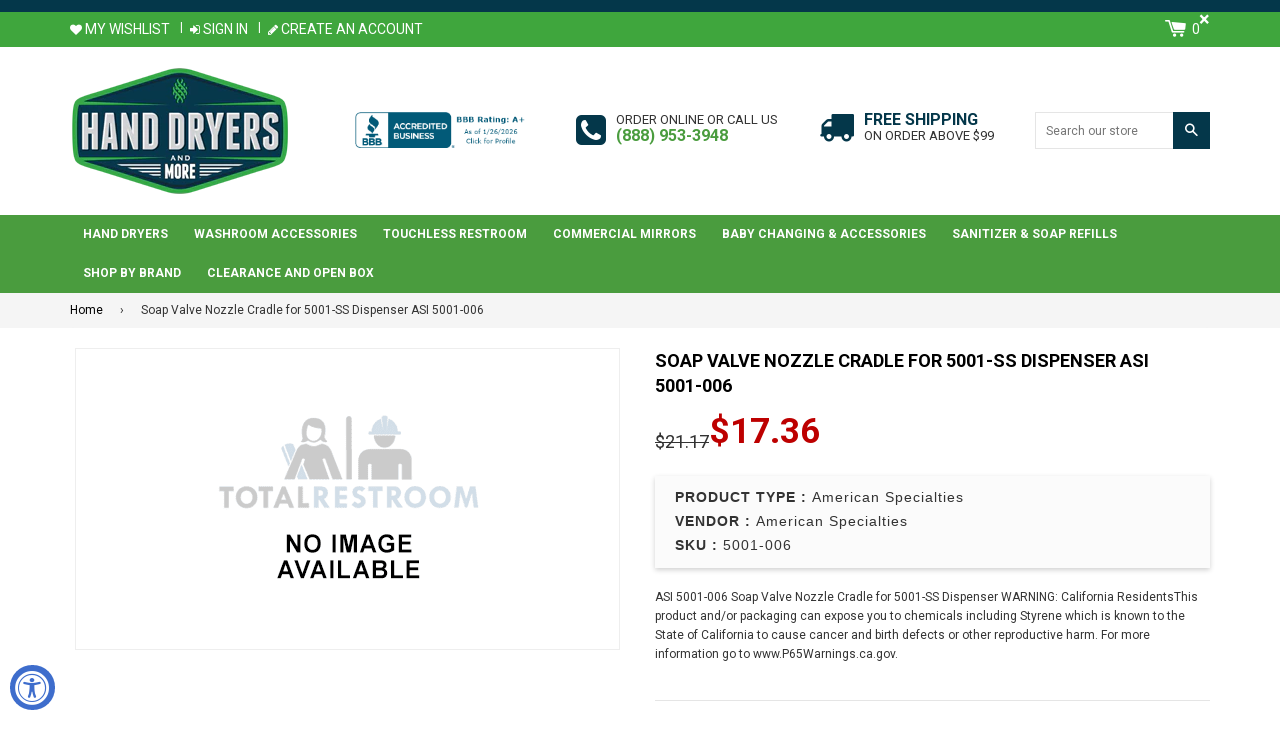

--- FILE ---
content_type: text/html; charset=utf-8
request_url: https://www.handdryersandmore.com/products/asi-5001-006-soap-valve-nozzle-cradle-for-5001-ss-dispenser
body_size: 32380
content:
<!doctype html>
<!--[if IE 8]><html class="no-js lt-ie9" lang="en"> <![endif]-->
<!--[if IE 9 ]><html class="ie9 no-js"> <![endif]-->
<!--[if (gt IE 9)|!(IE)]><!-->
<html class="no-js">
<!--<![endif]-->
<head>
<meta name="google-site-verification" content="WNKZvwGWjMa5onNfYO_yAkF3UQYXPCvHWF0Vxrkhgsg" />
<!-- Basic page needs ================================================== -->
<meta charset="utf-8">
<meta http-equiv="X-UA-Compatible" content="IE=edge,chrome=1">
<link rel="shortcut icon" href="//www.handdryersandmore.com/cdn/shop/t/2/assets/favicon.png?v=66282358593618949791520260590" type="image/png" />

<!-- Title and description ================================================== -->
<title>Soap Valve Nozzle Cradle for 5001-SS Dispenser ASI 5001-006 &ndash; Hand Dryers and More </title>

<meta name="description" content="ASI 5001-006 Soap Valve Nozzle Cradle for 5001-SS Dispenser WARNING: California ResidentsThis product and/or packaging can expose you to chemicals including Styrene which is known to the State of California to cause cancer and birth defects or other reproductive harm. For more information go to www.P65Warnings.ca.gov.">


<!-- Helpers ================================================== -->

  <meta property="og:type" content="product">
  <meta property="og:title" content="Soap Valve Nozzle Cradle for 5001-SS Dispenser ASI 5001-006">
  
    <meta property="og:image" content="http://www.handdryersandmore.com/cdn/shop/products/TR-noimage-2_21a7c64e-5371-497d-bb43-3f264f03fec0_grande.png?v=1650529563">
    <meta property="og:image:secure_url" content="https://www.handdryersandmore.com/cdn/shop/products/TR-noimage-2_21a7c64e-5371-497d-bb43-3f264f03fec0_grande.png?v=1650529563">
  
  <meta property="og:description" content="ASI 5001-006 Soap Valve Nozzle Cradle for 5001-SS Dispenser                                                              WARNING: California ResidentsThis product and/or packaging can expose you to chemicals including Styrene which is known to the State of California to cause cancer and birth defects or other reproductive harm. For more information go to www.P65Warnings.ca.gov.                                                                                                                                                                                                                                                                                                                                                        ">
  <meta property="og:price:amount" content="17.36">
  <meta property="og:price:currency" content="USD">

<meta property="og:url" content="https://www.handdryersandmore.com/products/asi-5001-006-soap-valve-nozzle-cradle-for-5001-ss-dispenser">
<meta property="og:site_name" content="Hand Dryers and More ">




  <meta name="twitter:card" content="summary">


  <meta name="twitter:title" content="Soap Valve Nozzle Cradle for 5001-SS Dispenser ASI 5001-006">
  <meta name="twitter:description" content="ASI 5001-006 Soap Valve Nozzle Cradle for 5001-SS Dispenser                                                              WARNING: California ResidentsThis product and/or packaging can expose you to ch">
  <meta name="twitter:image" content="https://www.handdryersandmore.com/cdn/shop/products/TR-noimage-2_21a7c64e-5371-497d-bb43-3f264f03fec0_grande.png?v=1650529563">
  <meta name="twitter:image:width" content="600">
  <meta name="twitter:image:height" content="600">


<link rel="canonical" href="https://www.handdryersandmore.com/products/asi-5001-006-soap-valve-nozzle-cradle-for-5001-ss-dispenser">
<meta name="viewport" content="width=device-width,initial-scale=1,shrink-to-fit=no,user-scalable=no">    
<meta name="theme-color" content="#4a9c3e">

<!-- CSS ================================================== -->
<link type="text/css" rel="stylesheet" href="https://maxcdn.bootstrapcdn.com/font-awesome/4.6.3/css/font-awesome.min.css" />

  
  
  <link href="//fonts.googleapis.com/css?family=Roboto:400,700" rel="stylesheet" type="text/css" media="all" />


  


  
    
    
    <link href="//fonts.googleapis.com/css?family=Cabin:700" rel="stylesheet" type="text/css" media="all" />
  


<link href="//www.handdryersandmore.com/cdn/shop/t/2/assets/bootstrap.min.css?v=79940147532922186171514802481" rel="stylesheet" type="text/css" media="all" />	
<link href="//www.handdryersandmore.com/cdn/shop/t/2/assets/fancybox.css?v=75839392638141195921513675480" rel="stylesheet" type="text/css" media="all" />
<link href="//www.handdryersandmore.com/cdn/shop/t/2/assets/flexslider.css?v=143759649100092710681513675481" rel="stylesheet" type="text/css" media="all" />
<link href="//www.handdryersandmore.com/cdn/shop/t/2/assets/animation.css?v=107502980827701580791513675478" rel="stylesheet" type="text/css" media="all" />
<link href="//www.handdryersandmore.com/cdn/shop/t/2/assets/owl.carousel.css?v=126008225807712817791513675485" rel="stylesheet" type="text/css" media="all" /> 

<link href="//www.handdryersandmore.com/cdn/shop/t/2/assets/theme-style.scss.css?v=107192820449111633251741843819" rel="stylesheet" type="text/css" media="all" />	   	
<link href="//www.handdryersandmore.com/cdn/shop/t/2/assets/theme-setting.scss.css?v=34163656660218648241741843819" rel="stylesheet" type="text/css" media="all" />
<link href="//www.handdryersandmore.com/cdn/shop/t/2/assets/media.scss.css?v=108680575571484942661523948361" rel="stylesheet" type="text/css" media="all" />

<!-- Header hook for plugins ================================================== -->
<script>window.performance && window.performance.mark && window.performance.mark('shopify.content_for_header.start');</script><meta id="shopify-digital-wallet" name="shopify-digital-wallet" content="/26033942/digital_wallets/dialog">
<meta name="shopify-checkout-api-token" content="51f07ed587a8eb4385f041183a04029c">
<meta id="in-context-paypal-metadata" data-shop-id="26033942" data-venmo-supported="false" data-environment="production" data-locale="en_US" data-paypal-v4="true" data-currency="USD">
<link rel="alternate" type="application/json+oembed" href="https://www.handdryersandmore.com/products/asi-5001-006-soap-valve-nozzle-cradle-for-5001-ss-dispenser.oembed">
<script async="async" src="/checkouts/internal/preloads.js?locale=en-US"></script>
<link rel="preconnect" href="https://shop.app" crossorigin="anonymous">
<script async="async" src="https://shop.app/checkouts/internal/preloads.js?locale=en-US&shop_id=26033942" crossorigin="anonymous"></script>
<script id="apple-pay-shop-capabilities" type="application/json">{"shopId":26033942,"countryCode":"US","currencyCode":"USD","merchantCapabilities":["supports3DS"],"merchantId":"gid:\/\/shopify\/Shop\/26033942","merchantName":"Hand Dryers and More ","requiredBillingContactFields":["postalAddress","email","phone"],"requiredShippingContactFields":["postalAddress","email","phone"],"shippingType":"shipping","supportedNetworks":["visa","masterCard","amex","discover","elo","jcb"],"total":{"type":"pending","label":"Hand Dryers and More ","amount":"1.00"},"shopifyPaymentsEnabled":true,"supportsSubscriptions":true}</script>
<script id="shopify-features" type="application/json">{"accessToken":"51f07ed587a8eb4385f041183a04029c","betas":["rich-media-storefront-analytics"],"domain":"www.handdryersandmore.com","predictiveSearch":true,"shopId":26033942,"locale":"en"}</script>
<script>var Shopify = Shopify || {};
Shopify.shop = "hand-dryers-and-more.myshopify.com";
Shopify.locale = "en";
Shopify.currency = {"active":"USD","rate":"1.0"};
Shopify.country = "US";
Shopify.theme = {"name":"nexgeek","id":16016441387,"schema_name":null,"schema_version":null,"theme_store_id":null,"role":"main"};
Shopify.theme.handle = "null";
Shopify.theme.style = {"id":null,"handle":null};
Shopify.cdnHost = "www.handdryersandmore.com/cdn";
Shopify.routes = Shopify.routes || {};
Shopify.routes.root = "/";</script>
<script type="module">!function(o){(o.Shopify=o.Shopify||{}).modules=!0}(window);</script>
<script>!function(o){function n(){var o=[];function n(){o.push(Array.prototype.slice.apply(arguments))}return n.q=o,n}var t=o.Shopify=o.Shopify||{};t.loadFeatures=n(),t.autoloadFeatures=n()}(window);</script>
<script>
  window.ShopifyPay = window.ShopifyPay || {};
  window.ShopifyPay.apiHost = "shop.app\/pay";
  window.ShopifyPay.redirectState = null;
</script>
<script id="shop-js-analytics" type="application/json">{"pageType":"product"}</script>
<script defer="defer" async type="module" src="//www.handdryersandmore.com/cdn/shopifycloud/shop-js/modules/v2/client.init-shop-cart-sync_BT-GjEfc.en.esm.js"></script>
<script defer="defer" async type="module" src="//www.handdryersandmore.com/cdn/shopifycloud/shop-js/modules/v2/chunk.common_D58fp_Oc.esm.js"></script>
<script defer="defer" async type="module" src="//www.handdryersandmore.com/cdn/shopifycloud/shop-js/modules/v2/chunk.modal_xMitdFEc.esm.js"></script>
<script type="module">
  await import("//www.handdryersandmore.com/cdn/shopifycloud/shop-js/modules/v2/client.init-shop-cart-sync_BT-GjEfc.en.esm.js");
await import("//www.handdryersandmore.com/cdn/shopifycloud/shop-js/modules/v2/chunk.common_D58fp_Oc.esm.js");
await import("//www.handdryersandmore.com/cdn/shopifycloud/shop-js/modules/v2/chunk.modal_xMitdFEc.esm.js");

  window.Shopify.SignInWithShop?.initShopCartSync?.({"fedCMEnabled":true,"windoidEnabled":true});

</script>
<script>
  window.Shopify = window.Shopify || {};
  if (!window.Shopify.featureAssets) window.Shopify.featureAssets = {};
  window.Shopify.featureAssets['shop-js'] = {"shop-cart-sync":["modules/v2/client.shop-cart-sync_DZOKe7Ll.en.esm.js","modules/v2/chunk.common_D58fp_Oc.esm.js","modules/v2/chunk.modal_xMitdFEc.esm.js"],"init-fed-cm":["modules/v2/client.init-fed-cm_B6oLuCjv.en.esm.js","modules/v2/chunk.common_D58fp_Oc.esm.js","modules/v2/chunk.modal_xMitdFEc.esm.js"],"shop-cash-offers":["modules/v2/client.shop-cash-offers_D2sdYoxE.en.esm.js","modules/v2/chunk.common_D58fp_Oc.esm.js","modules/v2/chunk.modal_xMitdFEc.esm.js"],"shop-login-button":["modules/v2/client.shop-login-button_QeVjl5Y3.en.esm.js","modules/v2/chunk.common_D58fp_Oc.esm.js","modules/v2/chunk.modal_xMitdFEc.esm.js"],"pay-button":["modules/v2/client.pay-button_DXTOsIq6.en.esm.js","modules/v2/chunk.common_D58fp_Oc.esm.js","modules/v2/chunk.modal_xMitdFEc.esm.js"],"shop-button":["modules/v2/client.shop-button_DQZHx9pm.en.esm.js","modules/v2/chunk.common_D58fp_Oc.esm.js","modules/v2/chunk.modal_xMitdFEc.esm.js"],"avatar":["modules/v2/client.avatar_BTnouDA3.en.esm.js"],"init-windoid":["modules/v2/client.init-windoid_CR1B-cfM.en.esm.js","modules/v2/chunk.common_D58fp_Oc.esm.js","modules/v2/chunk.modal_xMitdFEc.esm.js"],"init-shop-for-new-customer-accounts":["modules/v2/client.init-shop-for-new-customer-accounts_C_vY_xzh.en.esm.js","modules/v2/client.shop-login-button_QeVjl5Y3.en.esm.js","modules/v2/chunk.common_D58fp_Oc.esm.js","modules/v2/chunk.modal_xMitdFEc.esm.js"],"init-shop-email-lookup-coordinator":["modules/v2/client.init-shop-email-lookup-coordinator_BI7n9ZSv.en.esm.js","modules/v2/chunk.common_D58fp_Oc.esm.js","modules/v2/chunk.modal_xMitdFEc.esm.js"],"init-shop-cart-sync":["modules/v2/client.init-shop-cart-sync_BT-GjEfc.en.esm.js","modules/v2/chunk.common_D58fp_Oc.esm.js","modules/v2/chunk.modal_xMitdFEc.esm.js"],"shop-toast-manager":["modules/v2/client.shop-toast-manager_DiYdP3xc.en.esm.js","modules/v2/chunk.common_D58fp_Oc.esm.js","modules/v2/chunk.modal_xMitdFEc.esm.js"],"init-customer-accounts":["modules/v2/client.init-customer-accounts_D9ZNqS-Q.en.esm.js","modules/v2/client.shop-login-button_QeVjl5Y3.en.esm.js","modules/v2/chunk.common_D58fp_Oc.esm.js","modules/v2/chunk.modal_xMitdFEc.esm.js"],"init-customer-accounts-sign-up":["modules/v2/client.init-customer-accounts-sign-up_iGw4briv.en.esm.js","modules/v2/client.shop-login-button_QeVjl5Y3.en.esm.js","modules/v2/chunk.common_D58fp_Oc.esm.js","modules/v2/chunk.modal_xMitdFEc.esm.js"],"shop-follow-button":["modules/v2/client.shop-follow-button_CqMgW2wH.en.esm.js","modules/v2/chunk.common_D58fp_Oc.esm.js","modules/v2/chunk.modal_xMitdFEc.esm.js"],"checkout-modal":["modules/v2/client.checkout-modal_xHeaAweL.en.esm.js","modules/v2/chunk.common_D58fp_Oc.esm.js","modules/v2/chunk.modal_xMitdFEc.esm.js"],"shop-login":["modules/v2/client.shop-login_D91U-Q7h.en.esm.js","modules/v2/chunk.common_D58fp_Oc.esm.js","modules/v2/chunk.modal_xMitdFEc.esm.js"],"lead-capture":["modules/v2/client.lead-capture_BJmE1dJe.en.esm.js","modules/v2/chunk.common_D58fp_Oc.esm.js","modules/v2/chunk.modal_xMitdFEc.esm.js"],"payment-terms":["modules/v2/client.payment-terms_Ci9AEqFq.en.esm.js","modules/v2/chunk.common_D58fp_Oc.esm.js","modules/v2/chunk.modal_xMitdFEc.esm.js"]};
</script>
<script id="__st">var __st={"a":26033942,"offset":-28800,"reqid":"c69fa238-d867-425a-8954-3341fc807162-1769461674","pageurl":"www.handdryersandmore.com\/products\/asi-5001-006-soap-valve-nozzle-cradle-for-5001-ss-dispenser","u":"b0a4dda03abf","p":"product","rtyp":"product","rid":7670812279032};</script>
<script>window.ShopifyPaypalV4VisibilityTracking = true;</script>
<script id="captcha-bootstrap">!function(){'use strict';const t='contact',e='account',n='new_comment',o=[[t,t],['blogs',n],['comments',n],[t,'customer']],c=[[e,'customer_login'],[e,'guest_login'],[e,'recover_customer_password'],[e,'create_customer']],r=t=>t.map((([t,e])=>`form[action*='/${t}']:not([data-nocaptcha='true']) input[name='form_type'][value='${e}']`)).join(','),a=t=>()=>t?[...document.querySelectorAll(t)].map((t=>t.form)):[];function s(){const t=[...o],e=r(t);return a(e)}const i='password',u='form_key',d=['recaptcha-v3-token','g-recaptcha-response','h-captcha-response',i],f=()=>{try{return window.sessionStorage}catch{return}},m='__shopify_v',_=t=>t.elements[u];function p(t,e,n=!1){try{const o=window.sessionStorage,c=JSON.parse(o.getItem(e)),{data:r}=function(t){const{data:e,action:n}=t;return t[m]||n?{data:e,action:n}:{data:t,action:n}}(c);for(const[e,n]of Object.entries(r))t.elements[e]&&(t.elements[e].value=n);n&&o.removeItem(e)}catch(o){console.error('form repopulation failed',{error:o})}}const l='form_type',E='cptcha';function T(t){t.dataset[E]=!0}const w=window,h=w.document,L='Shopify',v='ce_forms',y='captcha';let A=!1;((t,e)=>{const n=(g='f06e6c50-85a8-45c8-87d0-21a2b65856fe',I='https://cdn.shopify.com/shopifycloud/storefront-forms-hcaptcha/ce_storefront_forms_captcha_hcaptcha.v1.5.2.iife.js',D={infoText:'Protected by hCaptcha',privacyText:'Privacy',termsText:'Terms'},(t,e,n)=>{const o=w[L][v],c=o.bindForm;if(c)return c(t,g,e,D).then(n);var r;o.q.push([[t,g,e,D],n]),r=I,A||(h.body.append(Object.assign(h.createElement('script'),{id:'captcha-provider',async:!0,src:r})),A=!0)});var g,I,D;w[L]=w[L]||{},w[L][v]=w[L][v]||{},w[L][v].q=[],w[L][y]=w[L][y]||{},w[L][y].protect=function(t,e){n(t,void 0,e),T(t)},Object.freeze(w[L][y]),function(t,e,n,w,h,L){const[v,y,A,g]=function(t,e,n){const i=e?o:[],u=t?c:[],d=[...i,...u],f=r(d),m=r(i),_=r(d.filter((([t,e])=>n.includes(e))));return[a(f),a(m),a(_),s()]}(w,h,L),I=t=>{const e=t.target;return e instanceof HTMLFormElement?e:e&&e.form},D=t=>v().includes(t);t.addEventListener('submit',(t=>{const e=I(t);if(!e)return;const n=D(e)&&!e.dataset.hcaptchaBound&&!e.dataset.recaptchaBound,o=_(e),c=g().includes(e)&&(!o||!o.value);(n||c)&&t.preventDefault(),c&&!n&&(function(t){try{if(!f())return;!function(t){const e=f();if(!e)return;const n=_(t);if(!n)return;const o=n.value;o&&e.removeItem(o)}(t);const e=Array.from(Array(32),(()=>Math.random().toString(36)[2])).join('');!function(t,e){_(t)||t.append(Object.assign(document.createElement('input'),{type:'hidden',name:u})),t.elements[u].value=e}(t,e),function(t,e){const n=f();if(!n)return;const o=[...t.querySelectorAll(`input[type='${i}']`)].map((({name:t})=>t)),c=[...d,...o],r={};for(const[a,s]of new FormData(t).entries())c.includes(a)||(r[a]=s);n.setItem(e,JSON.stringify({[m]:1,action:t.action,data:r}))}(t,e)}catch(e){console.error('failed to persist form',e)}}(e),e.submit())}));const S=(t,e)=>{t&&!t.dataset[E]&&(n(t,e.some((e=>e===t))),T(t))};for(const o of['focusin','change'])t.addEventListener(o,(t=>{const e=I(t);D(e)&&S(e,y())}));const B=e.get('form_key'),M=e.get(l),P=B&&M;t.addEventListener('DOMContentLoaded',(()=>{const t=y();if(P)for(const e of t)e.elements[l].value===M&&p(e,B);[...new Set([...A(),...v().filter((t=>'true'===t.dataset.shopifyCaptcha))])].forEach((e=>S(e,t)))}))}(h,new URLSearchParams(w.location.search),n,t,e,['guest_login'])})(!0,!0)}();</script>
<script integrity="sha256-4kQ18oKyAcykRKYeNunJcIwy7WH5gtpwJnB7kiuLZ1E=" data-source-attribution="shopify.loadfeatures" defer="defer" src="//www.handdryersandmore.com/cdn/shopifycloud/storefront/assets/storefront/load_feature-a0a9edcb.js" crossorigin="anonymous"></script>
<script crossorigin="anonymous" defer="defer" src="//www.handdryersandmore.com/cdn/shopifycloud/storefront/assets/shopify_pay/storefront-65b4c6d7.js?v=20250812"></script>
<script data-source-attribution="shopify.dynamic_checkout.dynamic.init">var Shopify=Shopify||{};Shopify.PaymentButton=Shopify.PaymentButton||{isStorefrontPortableWallets:!0,init:function(){window.Shopify.PaymentButton.init=function(){};var t=document.createElement("script");t.src="https://www.handdryersandmore.com/cdn/shopifycloud/portable-wallets/latest/portable-wallets.en.js",t.type="module",document.head.appendChild(t)}};
</script>
<script data-source-attribution="shopify.dynamic_checkout.buyer_consent">
  function portableWalletsHideBuyerConsent(e){var t=document.getElementById("shopify-buyer-consent"),n=document.getElementById("shopify-subscription-policy-button");t&&n&&(t.classList.add("hidden"),t.setAttribute("aria-hidden","true"),n.removeEventListener("click",e))}function portableWalletsShowBuyerConsent(e){var t=document.getElementById("shopify-buyer-consent"),n=document.getElementById("shopify-subscription-policy-button");t&&n&&(t.classList.remove("hidden"),t.removeAttribute("aria-hidden"),n.addEventListener("click",e))}window.Shopify?.PaymentButton&&(window.Shopify.PaymentButton.hideBuyerConsent=portableWalletsHideBuyerConsent,window.Shopify.PaymentButton.showBuyerConsent=portableWalletsShowBuyerConsent);
</script>
<script data-source-attribution="shopify.dynamic_checkout.cart.bootstrap">document.addEventListener("DOMContentLoaded",(function(){function t(){return document.querySelector("shopify-accelerated-checkout-cart, shopify-accelerated-checkout")}if(t())Shopify.PaymentButton.init();else{new MutationObserver((function(e,n){t()&&(Shopify.PaymentButton.init(),n.disconnect())})).observe(document.body,{childList:!0,subtree:!0})}}));
</script>
<link id="shopify-accelerated-checkout-styles" rel="stylesheet" media="screen" href="https://www.handdryersandmore.com/cdn/shopifycloud/portable-wallets/latest/accelerated-checkout-backwards-compat.css" crossorigin="anonymous">
<style id="shopify-accelerated-checkout-cart">
        #shopify-buyer-consent {
  margin-top: 1em;
  display: inline-block;
  width: 100%;
}

#shopify-buyer-consent.hidden {
  display: none;
}

#shopify-subscription-policy-button {
  background: none;
  border: none;
  padding: 0;
  text-decoration: underline;
  font-size: inherit;
  cursor: pointer;
}

#shopify-subscription-policy-button::before {
  box-shadow: none;
}

      </style>

<script>window.performance && window.performance.mark && window.performance.mark('shopify.content_for_header.end');</script>

<script>window.BOLD = window.BOLD || {};
    window.BOLD.common = window.BOLD.common || {};
    window.BOLD.common.Shopify = window.BOLD.common.Shopify || {};
    window.BOLD.common.Shopify.shop = {
      domain: 'www.handdryersandmore.com',
      permanent_domain: 'hand-dryers-and-more.myshopify.com',
      url: 'https://www.handdryersandmore.com',
      secure_url: 'https://www.handdryersandmore.com',
      money_format: "${{amount}}",
      currency: "USD"
    };
    window.BOLD.common.Shopify.customer = {
      id: null,
      tags: null,
    };
    window.BOLD.common.Shopify.cart = {"note":null,"attributes":{},"original_total_price":0,"total_price":0,"total_discount":0,"total_weight":0.0,"item_count":0,"items":[],"requires_shipping":false,"currency":"USD","items_subtotal_price":0,"cart_level_discount_applications":[],"checkout_charge_amount":0};
    window.BOLD.common.template = 'product';window.BOLD.common.Shopify.formatMoney = function(money, format) {
        function n(t, e) {
            return "undefined" == typeof t ? e : t
        }
        function r(t, e, r, i) {
            if (e = n(e, 2),
                r = n(r, ","),
                i = n(i, "."),
            isNaN(t) || null == t)
                return 0;
            t = (t / 100).toFixed(e);
            var o = t.split(".")
                , a = o[0].replace(/(\d)(?=(\d\d\d)+(?!\d))/g, "$1" + r)
                , s = o[1] ? i + o[1] : "";
            return a + s
        }
        "string" == typeof money && (money = money.replace(".", ""));
        var i = ""
            , o = /\{\{\s*(\w+)\s*\}\}/
            , a = format || window.BOLD.common.Shopify.shop.money_format || window.Shopify.money_format || "$ {{ amount }}";
        switch (a.match(o)[1]) {
            case "amount":
                i = r(money, 2, ",", ".");
                break;
            case "amount_no_decimals":
                i = r(money, 0, ",", ".");
                break;
            case "amount_with_comma_separator":
                i = r(money, 2, ".", ",");
                break;
            case "amount_no_decimals_with_comma_separator":
                i = r(money, 0, ".", ",");
                break;
            case "amount_with_space_separator":
                i = r(money, 2, " ", ",");
                break;
            case "amount_no_decimals_with_space_separator":
                i = r(money, 0, " ", ",");
                break;
            case "amount_with_apostrophe_separator":
                i = r(money, 2, "'", ".");
                break;
        }
        return a.replace(o, i);
    };
    window.BOLD.common.Shopify.saveProduct = function (handle, product) {
      if (typeof handle === 'string' && typeof window.BOLD.common.Shopify.products[handle] === 'undefined') {
        if (typeof product === 'number') {
          window.BOLD.common.Shopify.handles[product] = handle;
          product = { id: product };
        }
        window.BOLD.common.Shopify.products[handle] = product;
      }
    };
    window.BOLD.common.Shopify.saveVariant = function (variant_id, variant) {
      if (typeof variant_id === 'number' && typeof window.BOLD.common.Shopify.variants[variant_id] === 'undefined') {
        window.BOLD.common.Shopify.variants[variant_id] = variant;
      }
    };window.BOLD.common.Shopify.products = window.BOLD.common.Shopify.products || {};
    window.BOLD.common.Shopify.variants = window.BOLD.common.Shopify.variants || {};
    window.BOLD.common.Shopify.handles = window.BOLD.common.Shopify.handles || {};window.BOLD.common.Shopify.handle = "asi-5001-006-soap-valve-nozzle-cradle-for-5001-ss-dispenser"
window.BOLD.common.Shopify.saveProduct("asi-5001-006-soap-valve-nozzle-cradle-for-5001-ss-dispenser", 7670812279032);window.BOLD.common.Shopify.saveVariant(42759067959544, { product_id: 7670812279032, product_handle: "asi-5001-006-soap-valve-nozzle-cradle-for-5001-ss-dispenser", price: 1736, group_id: '', csp_metafield: {}});window.BOLD.apps_installed = {} || {};window.BOLD.common.Shopify.saveProduct("hdm-asi-0361", 991434866731);window.BOLD.common.Shopify.saveVariant(10429537976363, { product_id: 991434866731, product_handle: "hdm-asi-0361", price: 9120, group_id: '', csp_metafield: {}});window.BOLD.common.Shopify.saveProduct("hdm-asi-0349", 991434375211);window.BOLD.common.Shopify.saveVariant(10429535977515, { product_id: 991434375211, product_handle: "hdm-asi-0349", price: 6700, group_id: '', csp_metafield: {}});window.BOLD.common.Shopify.saveProduct("472", 991419858987);window.BOLD.common.Shopify.saveVariant(10429461757995, { product_id: 991419858987, product_handle: "472", price: 17920, group_id: '', csp_metafield: {}});window.BOLD.common.Shopify.saveProduct("hdm-asi-0360", 991434768427);window.BOLD.common.Shopify.saveVariant(10429537910827, { product_id: 991434768427, product_handle: "hdm-asi-0360", price: 17305, group_id: '', csp_metafield: {}});window.BOLD.common.Shopify.saveProduct("asi-r-004-roller-replacement-part", 7670811721976);window.BOLD.common.Shopify.saveVariant(42759066878200, { product_id: 7670811721976, product_handle: "asi-r-004-roller-replacement-part", price: 1400, group_id: '', csp_metafield: {}});window.BOLD.common.Shopify.saveProduct("asi-e-114-key-for-model-0472-1", 7670809428216);window.BOLD.common.Shopify.saveVariant(42759063437560, { product_id: 7670809428216, product_handle: "asi-e-114-key-for-model-0472-1", price: 650, group_id: '', csp_metafield: {}});window.BOLD.common.Shopify.saveProduct("asi-0210-41-traditional-paper-towel-dispenser-multi-c-fold-surface-mounted-black", 7670809100536);window.BOLD.common.Shopify.saveVariant(42759063109880, { product_id: 7670809100536, product_handle: "asi-0210-41-traditional-paper-towel-dispenser-multi-c-fold-surface-mounted-black", price: 7790, group_id: '', csp_metafield: {}});window.BOLD.common.Shopify.saveProduct("asi-3801-42-commercial-grab-bar-1-1-2-diameter-x-42-length-stainless-steel", 7670808576248);window.BOLD.common.Shopify.saveVariant(42759062814968, { product_id: 7670808576248, product_handle: "asi-3801-42-commercial-grab-bar-1-1-2-diameter-x-42-length-stainless-steel", price: 3480, group_id: '', csp_metafield: {}});window.BOLD.common.Shopify.saveProduct("hdm-asi-0197", 991555846187);window.BOLD.common.Shopify.saveVariant(10430452334635, { product_id: 991555846187, product_handle: "hdm-asi-0197", price: 53400, group_id: '', csp_metafield: {}});window.BOLD.common.Shopify.saveVariant(10430452367403, { product_id: 991555846187, product_handle: "hdm-asi-0197", price: 42335, group_id: '', csp_metafield: {}});window.BOLD.common.Shopify.saveVariant(10430452400171, { product_id: 991555846187, product_handle: "hdm-asi-0197", price: 59921, group_id: '', csp_metafield: {}});window.BOLD.common.Shopify.saveVariant(10430452432939, { product_id: 991555846187, product_handle: "hdm-asi-0197", price: 59900, group_id: '', csp_metafield: {}});window.BOLD.common.Shopify.saveVariant(10430452465707, { product_id: 991555846187, product_handle: "hdm-asi-0197", price: 59900, group_id: '', csp_metafield: {}});window.BOLD.common.Shopify.saveVariant(10430452498475, { product_id: 991555846187, product_handle: "hdm-asi-0197", price: 47510, group_id: '', csp_metafield: {}});window.BOLD.common.Shopify.saveProduct("asi-0030-commercial-toilet-tissue-dispenser-surface-mounted-stainless-steel-w-satin-finish", 7670810149112);window.BOLD.common.Shopify.saveVariant(42759064912120, { product_id: 7670810149112, product_handle: "asi-0030-commercial-toilet-tissue-dispenser-surface-mounted-stainless-steel-w-satin-finish", price: 6590, group_id: '', csp_metafield: {}});window.BOLD.common.Shopify.saveProduct("asi-8154-commercial-specimen-cabinet-13-1-4-w-x-12-3-4-h-x-6-d-recessed-mounted-stainless-steel-w-satin-finish", 7670809297144);window.BOLD.common.Shopify.saveVariant(42759063306488, { product_id: 7670809297144, product_handle: "asi-8154-commercial-specimen-cabinet-13-1-4-w-x-12-3-4-h-x-6-d-recessed-mounted-stainless-steel-w-satin-finish", price: 29290, group_id: '', csp_metafield: {}});window.BOLD.common.Shopify.saveProduct("asi-8374-touchless-roll-towel-dispenser-automatic-commercial", 8995140043000);window.BOLD.common.Shopify.saveVariant(46274388525304, { product_id: 8995140043000, product_handle: "asi-8374-touchless-roll-towel-dispenser-automatic-commercial", price: 21890, group_id: '', csp_metafield: {}});window.BOLD.common.Shopify.saveProduct("asi-1214-1-shower-curtain-rod-flanges-stainless-steel", 7670832857336);window.BOLD.common.Shopify.saveVariant(42759113638136, { product_id: 7670832857336, product_handle: "asi-1214-1-shower-curtain-rod-flanges-stainless-steel", price: 970, group_id: '', csp_metafield: {}});window.BOLD.common.Shopify.saveProduct("asi-1002-commercial-paper-towel-dispenser-counter-top-mounted-stainless-steel", 7670827778296);window.BOLD.common.Shopify.saveVariant(42759101710584, { product_id: 7670827778296, product_handle: "asi-1002-commercial-paper-towel-dispenser-counter-top-mounted-stainless-steel", price: 19170, group_id: '', csp_metafield: {}});window.BOLD.common.Shopify.saveProduct("asi-3801-18-commercial-grab-bar-1-1-2-diameter-x-18-length-stainless-steel", 7670845636856);window.BOLD.common.Shopify.saveVariant(42759136805112, { product_id: 7670845636856, product_handle: "asi-3801-18-commercial-grab-bar-1-1-2-diameter-x-18-length-stainless-steel", price: 2670, group_id: '', csp_metafield: {}});window.BOLD.common.Shopify.saveProduct("asi-0515-commercial-turntable-specimen-pass-box-5-7-8-w-x-10-7-16-h-x-10-d-recessed-mounted-stainless-steel-w-satin-finish", 7670836986104);window.BOLD.common.Shopify.saveVariant(42759121699064, { product_id: 7670836986104, product_handle: "asi-0515-commercial-turntable-specimen-pass-box-5-7-8-w-x-10-7-16-h-x-10-d-recessed-mounted-stainless-steel-w-satin-finish", price: 72890, group_id: '', csp_metafield: {}});window.BOLD.common.Shopify.saveProduct("asi-0827-commercial-restroom-waste-receptacle-2-gallon-surface-mounted-10-1-2-w-x-9-h-4-3-4-d-stainless-steel", 7670836592888);window.BOLD.common.Shopify.saveVariant(42759121043704, { product_id: 7670836592888, product_handle: "asi-0827-commercial-restroom-waste-receptacle-2-gallon-surface-mounted-10-1-2-w-x-9-h-4-3-4-d-stainless-steel", price: 7340, group_id: '', csp_metafield: {}});window.BOLD.common.Shopify.saveProduct("asi-1214-2-60-commercial-shower-curtain-rod-1-diameter-x-60-length-stainless-steel", 7670824960248);window.BOLD.common.Shopify.saveVariant(42759098106104, { product_id: 7670824960248, product_handle: "asi-1214-2-60-commercial-shower-curtain-rod-1-diameter-x-60-length-stainless-steel", price: 1200, group_id: '', csp_metafield: {}});window.BOLD.common.Shopify.saveProduct("asi-3801-36-commercial-grab-bar-1-1-2-diameter-x-36-length-stainless-steel", 7670810018040);window.BOLD.common.Shopify.saveVariant(42759064781048, { product_id: 7670810018040, product_handle: "asi-3801-36-commercial-grab-bar-1-1-2-diameter-x-36-length-stainless-steel", price: 3210, group_id: '', csp_metafield: {}});window.BOLD.common.Shopify.saveProduct("asi-0458-commercial-restroom-waste-receptacle-12-gallon-semi-recessed-mounted-4-w-x-4-h-x-4-1-4-d-stainless-steel", 7670809493752);window.BOLD.common.Shopify.saveVariant(42759063503096, { product_id: 7670809493752, product_handle: "asi-0458-commercial-restroom-waste-receptacle-12-gallon-semi-recessed-mounted-4-w-x-4-h-x-4-1-4-d-stainless-steel", price: 23700, group_id: '', csp_metafield: {}});window.BOLD.common.Shopify.saveProduct("asi-0852-commercial-restroom-sanitary-napkin-disposal-surface-mounted-stainless-steel", 7670809198840);window.BOLD.common.Shopify.saveVariant(42759063208184, { product_id: 7670809198840, product_handle: "asi-0852-commercial-restroom-sanitary-napkin-disposal-surface-mounted-stainless-steel", price: 3430, group_id: '', csp_metafield: {}});window.BOLD.common.Shopify.saveProduct("hdm-0473-1a", 991432540203);window.BOLD.common.Shopify.saveVariant(10429523296299, { product_id: 991432540203, product_handle: "hdm-0473-1a", price: 11470, group_id: '', csp_metafield: {}});window.BOLD.common.Shopify.saveProduct("asi-8522-commercial-paper-towel-dispenser-surface-mounted-stainless-steel", 7670846030072);window.BOLD.common.Shopify.saveVariant(42759137165560, { product_id: 7670846030072, product_handle: "asi-8522-commercial-paper-towel-dispenser-surface-mounted-stainless-steel", price: 31900, group_id: '', csp_metafield: {}});window.BOLD.common.Shopify.saveProduct("asi-0332-commercial-soap-dispenser-surface-mounted-manual-push-stainless-steel", 7670841540856);window.BOLD.common.Shopify.saveVariant(42759130382584, { product_id: 7670841540856, product_handle: "asi-0332-commercial-soap-dispenser-surface-mounted-manual-push-stainless-steel", price: 4150, group_id: '', csp_metafield: {}});window.BOLD.common.Shopify.saveProduct("asi-7340-s-commercial-restroom-single-robe-hook-stainless-steel-w-satin-finish", 7670809919736);window.BOLD.common.Shopify.saveVariant(42759064682744, { product_id: 7670809919736, product_handle: "asi-7340-s-commercial-restroom-single-robe-hook-stainless-steel-w-satin-finish", price: 1480, group_id: '', csp_metafield: {}});window.BOLD.common.Shopify.saveProduct("asi-0469-combination-commercial-paper-towel-dispenser-waste-receptacle-recessed-mounted-stainless-steel", 7670795960568);window.BOLD.common.Shopify.saveVariant(42759013302520, { product_id: 7670795960568, product_handle: "asi-0469-combination-commercial-paper-towel-dispenser-waste-receptacle-recessed-mounted-stainless-steel", price: 36710, group_id: '', csp_metafield: {}});window.BOLD.common.Shopify.saveProduct("asi-3701-36-commercial-grab-bar-1-1-4-diameter-x-36-length-stainless-steel", 7670843310328);window.BOLD.common.Shopify.saveVariant(42759133200632, { product_id: 7670843310328, product_handle: "asi-3701-36-commercial-grab-bar-1-1-4-diameter-x-36-length-stainless-steel", price: 2890, group_id: '', csp_metafield: {}});window.BOLD.common.Shopify.saveProduct("asi-7345-s-commercial-restroom-double-robe-hook-stainless-steel-w-satin-finish", 7670834200824);window.BOLD.common.Shopify.saveVariant(42759116226808, { product_id: 7670834200824, product_handle: "asi-7345-s-commercial-restroom-double-robe-hook-stainless-steel-w-satin-finish", price: 1250, group_id: '', csp_metafield: {}});window.BOLD.common.Shopify.saveProduct("asi-0535-1836-mirror-fixed-tilt-stainless-steel-frame18w-x-36h", 7670814474488);window.BOLD.common.Shopify.saveVariant(42759071105272, { product_id: 7670814474488, product_handle: "asi-0535-1836-mirror-fixed-tilt-stainless-steel-frame18w-x-36h", price: 23060, group_id: '', csp_metafield: {}});window.BOLD.common.Shopify.saveProduct("asi-8370-manual-lever-operated-towel-dispenser-mechanism", 7670814048504);window.BOLD.common.Shopify.saveVariant(42759070679288, { product_id: 7670814048504, product_handle: "asi-8370-manual-lever-operated-towel-dispenser-mechanism", price: 22100, group_id: '', csp_metafield: {}});window.BOLD.common.Shopify.saveProduct("asi-3801-42-41-snap-flange-1-1-2-o-d-matte-black-straight-grab-bar-42", 7670811623672);window.BOLD.common.Shopify.saveVariant(42759066779896, { product_id: 7670811623672, product_handle: "asi-3801-42-41-snap-flange-1-1-2-o-d-matte-black-straight-grab-bar-42", price: 4520, group_id: '', csp_metafield: {}});window.BOLD.common.Shopify.saveProduct("asi-1200-shu-commercial-shower-curtain-hook-stainless-steel", 7670809362680);window.BOLD.common.Shopify.saveVariant(42759063372024, { product_id: 7670809362680, product_handle: "asi-1200-shu-commercial-shower-curtain-hook-stainless-steel", price: 110, group_id: '', csp_metafield: {}});window.BOLD.common.Shopify.saveProduct("asi-7305-s-commercial-toilet-tissue-dispenser-surface-mounted-stainless-steel-w-satin-finish", 7670851961080);window.BOLD.common.Shopify.saveVariant(42759148372216, { product_id: 7670851961080, product_handle: "asi-7305-s-commercial-toilet-tissue-dispenser-surface-mounted-stainless-steel-w-satin-finish", price: 1900, group_id: '', csp_metafield: {}});window.BOLD.common.Shopify.saveProduct("asi-3701-18p-commercial-grab-bar-1-1-4-diameter-x-18-length-stainless-steel", 7670845341944);window.BOLD.common.Shopify.saveVariant(42759136510200, { product_id: 7670845341944, product_handle: "asi-3701-18p-commercial-grab-bar-1-1-4-diameter-x-18-length-stainless-steel", price: 3080, group_id: '', csp_metafield: {}});window.BOLD.common.Shopify.saveProduct("asi-3701-36p-commercial-grab-bar-1-1-4-diameter-x-36-length-stainless-steel", 7670843277560);window.BOLD.common.Shopify.saveVariant(42759133167864, { product_id: 7670843277560, product_handle: "asi-3701-36p-commercial-grab-bar-1-1-4-diameter-x-36-length-stainless-steel", price: 3480, group_id: '', csp_metafield: {}});window.BOLD.common.Shopify.saveProduct("asi-0864-f-commercial-restroom-sanitary-napkin-tampon-dispenser-free-operated-surface-mounted-stainless-steel", 7670841180408);window.BOLD.common.Shopify.saveVariant(42759129825528, { product_id: 7670841180408, product_handle: "asi-0864-f-commercial-restroom-sanitary-napkin-tampon-dispenser-free-operated-surface-mounted-stainless-steel", price: 48610, group_id: '', csp_metafield: {}});window.BOLD.common.Shopify.saveProduct("asi-20210-commercial-paper-towel-dispenser-roval-surface-mounted-stainless-steel", 7670827647224);window.BOLD.common.Shopify.saveVariant(42759101612280, { product_id: 7670827647224, product_handle: "asi-20210-commercial-paper-towel-dispenser-roval-surface-mounted-stainless-steel", price: 13990, group_id: '', csp_metafield: {}});window.BOLD.common.Shopify.saveProduct("asi-9013-04547-baby-changing-station-strap-for-asi-model-9013", 7670825779448);window.BOLD.common.Shopify.saveVariant(42759098990840, { product_id: 7670825779448, product_handle: "asi-9013-04547-baby-changing-station-strap-for-asi-model-9013", price: 3250, group_id: '', csp_metafield: {}});window.BOLD.common.Shopify.saveProduct("asi-20030-commercial-toilet-tissue-dispenser-roval-surface-mounted-stainless-steel-w-satin-finish", 7670821355768);window.BOLD.common.Shopify.saveVariant(42759093027064, { product_id: 7670821355768, product_handle: "asi-20030-commercial-toilet-tissue-dispenser-roval-surface-mounted-stainless-steel-w-satin-finish", price: 12310, group_id: '', csp_metafield: {}});window.BOLD.common.Shopify.saveProduct("asi-0864-011-ft-tampon-side-to-free-conversion-kit", 7670813917432);window.BOLD.common.Shopify.saveVariant(42759070548216, { product_id: 7670813917432, product_handle: "asi-0864-011-ft-tampon-side-to-free-conversion-kit", price: 3379, group_id: '', csp_metafield: {}});window.BOLD.common.Shopify.saveProduct("asi-3801-36-41-snap-flange-1-1-2-o-d-matte-black-straight-grab-bar-36", 7670811558136);window.BOLD.common.Shopify.saveVariant(42759066714360, { product_id: 7670811558136, product_handle: "asi-3801-36-41-snap-flange-1-1-2-o-d-matte-black-straight-grab-bar-36", price: 4160, group_id: '', csp_metafield: {}});window.BOLD.common.Shopify.saveProduct("asi-0245-ss-commercial-paper-towel-dispenser-surface-mounted-stainless-steel", 7670810673400);window.BOLD.common.Shopify.saveVariant(42759065764088, { product_id: 7670810673400, product_handle: "asi-0245-ss-commercial-paper-towel-dispenser-surface-mounted-stainless-steel", price: 7730, group_id: '', csp_metafield: {}});window.BOLD.common.Shopify.saveProduct("asi-0477-sm-41-seat-cover-disp-surface-mtd-matte-black", 7670810378488);window.BOLD.common.Shopify.saveVariant(42759065338104, { product_id: 7670810378488, product_handle: "asi-0477-sm-41-seat-cover-disp-surface-mtd-matte-black", price: 11130, group_id: '', csp_metafield: {}});window.BOLD.common.Shopify.saveProduct("asi-r-002-commercial-theft-resistant-spindle", 7670810181880);window.BOLD.common.Shopify.saveVariant(42759064944888, { product_id: 7670810181880, product_handle: "asi-r-002-commercial-theft-resistant-spindle", price: 900, group_id: '', csp_metafield: {}});window.BOLD.common.Shopify.saveProduct("asi-0210-commercial-paper-towel-dispenser-surface-mounted-stainless-steel", 7670809985272);window.BOLD.common.Shopify.saveVariant(42759064748280, { product_id: 7670809985272, product_handle: "asi-0210-commercial-paper-towel-dispenser-surface-mounted-stainless-steel", price: 5610, group_id: '', csp_metafield: {}});window.BOLD.common.Shopify.saveProduct("asi-0215-commercial-paper-towel-dispenser-surface-mounted-stainless-steel", 7670809854200);window.BOLD.common.Shopify.saveVariant(42759063830776, { product_id: 7670809854200, product_handle: "asi-0215-commercial-paper-towel-dispenser-surface-mounted-stainless-steel", price: 5930, group_id: '', csp_metafield: {}});window.BOLD.common.Shopify.saveProduct("204684", 991422447659);window.BOLD.common.Shopify.saveVariant(10429473783851, { product_id: 991422447659, product_handle: "204684", price: 76143, group_id: '', csp_metafield: {}});window.BOLD.common.Shopify.saveProduct("asi-3760-snap-flange-1-1-4-o-d-smooth-horizontal-grab-bar-30-x-18", 9012545388792);window.BOLD.common.Shopify.saveVariant(46312323383544, { product_id: 9012545388792, product_handle: "asi-3760-snap-flange-1-1-4-o-d-smooth-horizontal-grab-bar-30-x-18", price: 9460, group_id: '', csp_metafield: {}});window.BOLD.common.Shopify.saveProduct("asi-1306-rag-towel-hook-heavy-duty-surface-mounted", 9012542996728);window.BOLD.common.Shopify.saveVariant(46312320925944, { product_id: 9012542996728, product_handle: "asi-1306-rag-towel-hook-heavy-duty-surface-mounted", price: 1360, group_id: '', csp_metafield: {}});window.BOLD.common.Shopify.saveProduct("asi-0347-41-matte-black-soap-dispenser-liquid-vertical-powder-coated-stainless-40-oz-surface-mounted-new", 9010163745016);window.BOLD.common.Shopify.saveVariant(46307856023800, { product_id: 9010163745016, product_handle: "asi-0347-41-matte-black-soap-dispenser-liquid-vertical-powder-coated-stainless-40-oz-surface-mounted-new", price: 4920, group_id: '', csp_metafield: {}});window.BOLD.common.Shopify.metafields = window.BOLD.common.Shopify.metafields || {};window.BOLD.common.Shopify.metafields["bold_rp"] = {};window.BOLD.common.Shopify.metafields["bold_csp_defaults"] = {};window.BOLD.common.cacheParams = window.BOLD.common.cacheParams || {};
</script>

<script>
    window.BOLD.common.cacheParams.options = 1769370725;
</script>
<link href="//www.handdryersandmore.com/cdn/shop/t/2/assets/bold-options.css?v=21205139881900621061513676751" rel="stylesheet" type="text/css" media="all" />
<script defer src="https://options.shopapps.site/js/options.js"></script><script>var BOLD = BOLD || {};
    BOLD.products = BOLD.products || {};
    BOLD.variant_lookup = BOLD.variant_lookup || {};BOLD.variant_lookup[42759067959544] ="asi-5001-006-soap-valve-nozzle-cradle-for-5001-ss-dispenser";BOLD.products["asi-5001-006-soap-valve-nozzle-cradle-for-5001-ss-dispenser"] ={"id":7670812279032,"title":"Soap Valve Nozzle Cradle for 5001-SS Dispenser ASI 5001-006","handle":"asi-5001-006-soap-valve-nozzle-cradle-for-5001-ss-dispenser","description":"\u003cp\u003eASI 5001-006 Soap Valve Nozzle Cradle for 5001-SS Dispenser\u003c\/p\u003e\u003cp\u003e\u003c\/p\u003e                \u003cdiv class=\"card\u0026gt;\u0026lt;div class=\" card__section expandable-content aria-expanded=\"false\"\u003e                      \u003cdiv class=\"rte text--pull\"\u003e                        \u003cp class=\"warningtext\" style=\"font-size: 12px;\"\u003e\u003cimg class=\"lazyload\" src=\"https:\/\/cdn.shopify.com\/s\/files\/1\/2603\/3942\/files\/6pt-prop-icon.webp\" alt=\"Warning\" style=\"margin: 0; display: inline;\"\u003e\u003cb\u003eWARNING:\u003c\/b\u003e California Residents\u003cbr\u003eThis product and\/or packaging can expose you to chemicals including Styrene which is known to the State of California to cause cancer and birth defects or other reproductive harm. For more information go to www.P65Warnings.ca.gov.\u003c\/p\u003e                      \u003c\/div\u003e                                                                                                                \u003c\/div\u003e                              \u003cdiv class=\"card\"\u003e\u003cdiv class=\"card__section expandable-content\" aria-expanded=\"false\"\u003e                      \u003cdiv class=\"rte text--pull\"\u003e                        \u003cdiv style=\"text-align: center;\"\u003e\u003cimg class=\"lazyload\" src=\"https:\/\/cdn.shopify.com\/s\/files\/1\/2603\/3942\/files\/why6.webp\" style=\"margin-top: -7px; float: none;\"\u003e\u003c\/div\u003e                      \u003c\/div\u003e                                                                                                                \u003c\/div\u003e\u003c\/div\u003e","published_at":"2022-04-21T01:25:57","created_at":"2022-04-21T01:26:02","vendor":"American Specialties","type":"American Specialties","tags":[],"price":1736,"price_min":1736,"price_max":1736,"price_varies":false,"compare_at_price":2117,"compare_at_price_min":2117,"compare_at_price_max":2117,"compare_at_price_varies":false,"all_variant_ids":[42759067959544],"variants":[{"id":42759067959544,"product_id":7670812279032,"product_handle":"asi-5001-006-soap-valve-nozzle-cradle-for-5001-ss-dispenser","title":"Default Title","option1":"Default Title","option2":null,"option3":null,"sku":"5001-006","requires_shipping":true,"taxable":true,"featured_image":null,"image_id":null,"available":true,"name":"Soap Valve Nozzle Cradle for 5001-SS Dispenser ASI 5001-006 - Default Title","options":["Default Title"],"price":1736,"weight":454,"compare_at_price":2117,"inventory_quantity":0,"inventory_management":null,"inventory_policy":"deny","inventory_in_cart":0,"inventory_remaining":0,"incoming":false,"next_incoming_date":null,"taxable":true,"barcode":null}],"available":true,"images":["\/\/www.handdryersandmore.com\/cdn\/shop\/products\/TR-noimage-2_21a7c64e-5371-497d-bb43-3f264f03fec0.png?v=1650529563"],"featured_image":"\/\/www.handdryersandmore.com\/cdn\/shop\/products\/TR-noimage-2_21a7c64e-5371-497d-bb43-3f264f03fec0.png?v=1650529563","options":["Title"],"url":"\/products\/asi-5001-006-soap-valve-nozzle-cradle-for-5001-ss-dispenser"}</script><!-- /snippets/oldIE-js.liquid -->


<!--[if lt IE 9]>
<script src="//cdnjs.cloudflare.com/ajax/libs/html5shiv/3.7.2/html5shiv.min.js" type="text/javascript"></script>
<script src="//www.handdryersandmore.com/cdn/shop/t/2/assets/respond.min.js?v=52248677837542619231513675486" type="text/javascript"></script>
<link href="//www.handdryersandmore.com/cdn/shop/t/2/assets/respond-proxy.html" id="respond-proxy" rel="respond-proxy" />
<link href="//www.handdryersandmore.com/search?q=2ab1017e0b087045bdd8140ec27265f9" id="respond-redirect" rel="respond-redirect" />
<script src="//www.handdryersandmore.com/search?q=2ab1017e0b087045bdd8140ec27265f9" type="text/javascript"></script>
<![endif]-->



<script src="//ajax.googleapis.com/ajax/libs/jquery/1.11.0/jquery.min.js" type="text/javascript"></script>
<script src="//www.handdryersandmore.com/cdn/shop/t/2/assets/modernizr.min.js?v=137617515274177302221513675485" type="text/javascript"></script>


  
  
<script src="//code.jquery.com/jquery-1.12.0.min.js" type="text/javascript"></script>
<script src="https://maxcdn.bootstrapcdn.com/bootstrap/3.3.6/js/bootstrap.min.js" type="text/javascript"></script>
  <meta name="google-site-verification" content="1dUpFFVMnq9uIl1R40i384dEwy39P1a44amlufv-wag" />

<script src="https://cdn.shopify.com/extensions/019a0131-ca1b-7172-a6b1-2fadce39ca6e/accessibly-28/assets/acc-main.js" type="text/javascript" defer="defer"></script>
<link href="https://monorail-edge.shopifysvc.com" rel="dns-prefetch">
<script>(function(){if ("sendBeacon" in navigator && "performance" in window) {try {var session_token_from_headers = performance.getEntriesByType('navigation')[0].serverTiming.find(x => x.name == '_s').description;} catch {var session_token_from_headers = undefined;}var session_cookie_matches = document.cookie.match(/_shopify_s=([^;]*)/);var session_token_from_cookie = session_cookie_matches && session_cookie_matches.length === 2 ? session_cookie_matches[1] : "";var session_token = session_token_from_headers || session_token_from_cookie || "";function handle_abandonment_event(e) {var entries = performance.getEntries().filter(function(entry) {return /monorail-edge.shopifysvc.com/.test(entry.name);});if (!window.abandonment_tracked && entries.length === 0) {window.abandonment_tracked = true;var currentMs = Date.now();var navigation_start = performance.timing.navigationStart;var payload = {shop_id: 26033942,url: window.location.href,navigation_start,duration: currentMs - navigation_start,session_token,page_type: "product"};window.navigator.sendBeacon("https://monorail-edge.shopifysvc.com/v1/produce", JSON.stringify({schema_id: "online_store_buyer_site_abandonment/1.1",payload: payload,metadata: {event_created_at_ms: currentMs,event_sent_at_ms: currentMs}}));}}window.addEventListener('pagehide', handle_abandonment_event);}}());</script>
<script id="web-pixels-manager-setup">(function e(e,d,r,n,o){if(void 0===o&&(o={}),!Boolean(null===(a=null===(i=window.Shopify)||void 0===i?void 0:i.analytics)||void 0===a?void 0:a.replayQueue)){var i,a;window.Shopify=window.Shopify||{};var t=window.Shopify;t.analytics=t.analytics||{};var s=t.analytics;s.replayQueue=[],s.publish=function(e,d,r){return s.replayQueue.push([e,d,r]),!0};try{self.performance.mark("wpm:start")}catch(e){}var l=function(){var e={modern:/Edge?\/(1{2}[4-9]|1[2-9]\d|[2-9]\d{2}|\d{4,})\.\d+(\.\d+|)|Firefox\/(1{2}[4-9]|1[2-9]\d|[2-9]\d{2}|\d{4,})\.\d+(\.\d+|)|Chrom(ium|e)\/(9{2}|\d{3,})\.\d+(\.\d+|)|(Maci|X1{2}).+ Version\/(15\.\d+|(1[6-9]|[2-9]\d|\d{3,})\.\d+)([,.]\d+|)( \(\w+\)|)( Mobile\/\w+|) Safari\/|Chrome.+OPR\/(9{2}|\d{3,})\.\d+\.\d+|(CPU[ +]OS|iPhone[ +]OS|CPU[ +]iPhone|CPU IPhone OS|CPU iPad OS)[ +]+(15[._]\d+|(1[6-9]|[2-9]\d|\d{3,})[._]\d+)([._]\d+|)|Android:?[ /-](13[3-9]|1[4-9]\d|[2-9]\d{2}|\d{4,})(\.\d+|)(\.\d+|)|Android.+Firefox\/(13[5-9]|1[4-9]\d|[2-9]\d{2}|\d{4,})\.\d+(\.\d+|)|Android.+Chrom(ium|e)\/(13[3-9]|1[4-9]\d|[2-9]\d{2}|\d{4,})\.\d+(\.\d+|)|SamsungBrowser\/([2-9]\d|\d{3,})\.\d+/,legacy:/Edge?\/(1[6-9]|[2-9]\d|\d{3,})\.\d+(\.\d+|)|Firefox\/(5[4-9]|[6-9]\d|\d{3,})\.\d+(\.\d+|)|Chrom(ium|e)\/(5[1-9]|[6-9]\d|\d{3,})\.\d+(\.\d+|)([\d.]+$|.*Safari\/(?![\d.]+ Edge\/[\d.]+$))|(Maci|X1{2}).+ Version\/(10\.\d+|(1[1-9]|[2-9]\d|\d{3,})\.\d+)([,.]\d+|)( \(\w+\)|)( Mobile\/\w+|) Safari\/|Chrome.+OPR\/(3[89]|[4-9]\d|\d{3,})\.\d+\.\d+|(CPU[ +]OS|iPhone[ +]OS|CPU[ +]iPhone|CPU IPhone OS|CPU iPad OS)[ +]+(10[._]\d+|(1[1-9]|[2-9]\d|\d{3,})[._]\d+)([._]\d+|)|Android:?[ /-](13[3-9]|1[4-9]\d|[2-9]\d{2}|\d{4,})(\.\d+|)(\.\d+|)|Mobile Safari.+OPR\/([89]\d|\d{3,})\.\d+\.\d+|Android.+Firefox\/(13[5-9]|1[4-9]\d|[2-9]\d{2}|\d{4,})\.\d+(\.\d+|)|Android.+Chrom(ium|e)\/(13[3-9]|1[4-9]\d|[2-9]\d{2}|\d{4,})\.\d+(\.\d+|)|Android.+(UC? ?Browser|UCWEB|U3)[ /]?(15\.([5-9]|\d{2,})|(1[6-9]|[2-9]\d|\d{3,})\.\d+)\.\d+|SamsungBrowser\/(5\.\d+|([6-9]|\d{2,})\.\d+)|Android.+MQ{2}Browser\/(14(\.(9|\d{2,})|)|(1[5-9]|[2-9]\d|\d{3,})(\.\d+|))(\.\d+|)|K[Aa][Ii]OS\/(3\.\d+|([4-9]|\d{2,})\.\d+)(\.\d+|)/},d=e.modern,r=e.legacy,n=navigator.userAgent;return n.match(d)?"modern":n.match(r)?"legacy":"unknown"}(),u="modern"===l?"modern":"legacy",c=(null!=n?n:{modern:"",legacy:""})[u],f=function(e){return[e.baseUrl,"/wpm","/b",e.hashVersion,"modern"===e.buildTarget?"m":"l",".js"].join("")}({baseUrl:d,hashVersion:r,buildTarget:u}),m=function(e){var d=e.version,r=e.bundleTarget,n=e.surface,o=e.pageUrl,i=e.monorailEndpoint;return{emit:function(e){var a=e.status,t=e.errorMsg,s=(new Date).getTime(),l=JSON.stringify({metadata:{event_sent_at_ms:s},events:[{schema_id:"web_pixels_manager_load/3.1",payload:{version:d,bundle_target:r,page_url:o,status:a,surface:n,error_msg:t},metadata:{event_created_at_ms:s}}]});if(!i)return console&&console.warn&&console.warn("[Web Pixels Manager] No Monorail endpoint provided, skipping logging."),!1;try{return self.navigator.sendBeacon.bind(self.navigator)(i,l)}catch(e){}var u=new XMLHttpRequest;try{return u.open("POST",i,!0),u.setRequestHeader("Content-Type","text/plain"),u.send(l),!0}catch(e){return console&&console.warn&&console.warn("[Web Pixels Manager] Got an unhandled error while logging to Monorail."),!1}}}}({version:r,bundleTarget:l,surface:e.surface,pageUrl:self.location.href,monorailEndpoint:e.monorailEndpoint});try{o.browserTarget=l,function(e){var d=e.src,r=e.async,n=void 0===r||r,o=e.onload,i=e.onerror,a=e.sri,t=e.scriptDataAttributes,s=void 0===t?{}:t,l=document.createElement("script"),u=document.querySelector("head"),c=document.querySelector("body");if(l.async=n,l.src=d,a&&(l.integrity=a,l.crossOrigin="anonymous"),s)for(var f in s)if(Object.prototype.hasOwnProperty.call(s,f))try{l.dataset[f]=s[f]}catch(e){}if(o&&l.addEventListener("load",o),i&&l.addEventListener("error",i),u)u.appendChild(l);else{if(!c)throw new Error("Did not find a head or body element to append the script");c.appendChild(l)}}({src:f,async:!0,onload:function(){if(!function(){var e,d;return Boolean(null===(d=null===(e=window.Shopify)||void 0===e?void 0:e.analytics)||void 0===d?void 0:d.initialized)}()){var d=window.webPixelsManager.init(e)||void 0;if(d){var r=window.Shopify.analytics;r.replayQueue.forEach((function(e){var r=e[0],n=e[1],o=e[2];d.publishCustomEvent(r,n,o)})),r.replayQueue=[],r.publish=d.publishCustomEvent,r.visitor=d.visitor,r.initialized=!0}}},onerror:function(){return m.emit({status:"failed",errorMsg:"".concat(f," has failed to load")})},sri:function(e){var d=/^sha384-[A-Za-z0-9+/=]+$/;return"string"==typeof e&&d.test(e)}(c)?c:"",scriptDataAttributes:o}),m.emit({status:"loading"})}catch(e){m.emit({status:"failed",errorMsg:(null==e?void 0:e.message)||"Unknown error"})}}})({shopId: 26033942,storefrontBaseUrl: "https://www.handdryersandmore.com",extensionsBaseUrl: "https://extensions.shopifycdn.com/cdn/shopifycloud/web-pixels-manager",monorailEndpoint: "https://monorail-edge.shopifysvc.com/unstable/produce_batch",surface: "storefront-renderer",enabledBetaFlags: ["2dca8a86"],webPixelsConfigList: [{"id":"561774840","configuration":"{\"config\":\"{\\\"pixel_id\\\":\\\"G-BFVCCXG7YF\\\",\\\"gtag_events\\\":[{\\\"type\\\":\\\"purchase\\\",\\\"action_label\\\":\\\"G-BFVCCXG7YF\\\"},{\\\"type\\\":\\\"page_view\\\",\\\"action_label\\\":\\\"G-BFVCCXG7YF\\\"},{\\\"type\\\":\\\"view_item\\\",\\\"action_label\\\":\\\"G-BFVCCXG7YF\\\"},{\\\"type\\\":\\\"search\\\",\\\"action_label\\\":\\\"G-BFVCCXG7YF\\\"},{\\\"type\\\":\\\"add_to_cart\\\",\\\"action_label\\\":\\\"G-BFVCCXG7YF\\\"},{\\\"type\\\":\\\"begin_checkout\\\",\\\"action_label\\\":\\\"G-BFVCCXG7YF\\\"},{\\\"type\\\":\\\"add_payment_info\\\",\\\"action_label\\\":\\\"G-BFVCCXG7YF\\\"}],\\\"enable_monitoring_mode\\\":false}\"}","eventPayloadVersion":"v1","runtimeContext":"OPEN","scriptVersion":"b2a88bafab3e21179ed38636efcd8a93","type":"APP","apiClientId":1780363,"privacyPurposes":[],"dataSharingAdjustments":{"protectedCustomerApprovalScopes":["read_customer_address","read_customer_email","read_customer_name","read_customer_personal_data","read_customer_phone"]}},{"id":"shopify-app-pixel","configuration":"{}","eventPayloadVersion":"v1","runtimeContext":"STRICT","scriptVersion":"0450","apiClientId":"shopify-pixel","type":"APP","privacyPurposes":["ANALYTICS","MARKETING"]},{"id":"shopify-custom-pixel","eventPayloadVersion":"v1","runtimeContext":"LAX","scriptVersion":"0450","apiClientId":"shopify-pixel","type":"CUSTOM","privacyPurposes":["ANALYTICS","MARKETING"]}],isMerchantRequest: false,initData: {"shop":{"name":"Hand Dryers and More ","paymentSettings":{"currencyCode":"USD"},"myshopifyDomain":"hand-dryers-and-more.myshopify.com","countryCode":"US","storefrontUrl":"https:\/\/www.handdryersandmore.com"},"customer":null,"cart":null,"checkout":null,"productVariants":[{"price":{"amount":17.36,"currencyCode":"USD"},"product":{"title":"Soap Valve Nozzle Cradle for 5001-SS Dispenser ASI 5001-006","vendor":"American Specialties","id":"7670812279032","untranslatedTitle":"Soap Valve Nozzle Cradle for 5001-SS Dispenser ASI 5001-006","url":"\/products\/asi-5001-006-soap-valve-nozzle-cradle-for-5001-ss-dispenser","type":"American Specialties"},"id":"42759067959544","image":{"src":"\/\/www.handdryersandmore.com\/cdn\/shop\/products\/TR-noimage-2_21a7c64e-5371-497d-bb43-3f264f03fec0.png?v=1650529563"},"sku":"5001-006","title":"Default Title","untranslatedTitle":"Default Title"}],"purchasingCompany":null},},"https://www.handdryersandmore.com/cdn","fcfee988w5aeb613cpc8e4bc33m6693e112",{"modern":"","legacy":""},{"shopId":"26033942","storefrontBaseUrl":"https:\/\/www.handdryersandmore.com","extensionBaseUrl":"https:\/\/extensions.shopifycdn.com\/cdn\/shopifycloud\/web-pixels-manager","surface":"storefront-renderer","enabledBetaFlags":"[\"2dca8a86\"]","isMerchantRequest":"false","hashVersion":"fcfee988w5aeb613cpc8e4bc33m6693e112","publish":"custom","events":"[[\"page_viewed\",{}],[\"product_viewed\",{\"productVariant\":{\"price\":{\"amount\":17.36,\"currencyCode\":\"USD\"},\"product\":{\"title\":\"Soap Valve Nozzle Cradle for 5001-SS Dispenser ASI 5001-006\",\"vendor\":\"American Specialties\",\"id\":\"7670812279032\",\"untranslatedTitle\":\"Soap Valve Nozzle Cradle for 5001-SS Dispenser ASI 5001-006\",\"url\":\"\/products\/asi-5001-006-soap-valve-nozzle-cradle-for-5001-ss-dispenser\",\"type\":\"American Specialties\"},\"id\":\"42759067959544\",\"image\":{\"src\":\"\/\/www.handdryersandmore.com\/cdn\/shop\/products\/TR-noimage-2_21a7c64e-5371-497d-bb43-3f264f03fec0.png?v=1650529563\"},\"sku\":\"5001-006\",\"title\":\"Default Title\",\"untranslatedTitle\":\"Default Title\"}}]]"});</script><script>
  window.ShopifyAnalytics = window.ShopifyAnalytics || {};
  window.ShopifyAnalytics.meta = window.ShopifyAnalytics.meta || {};
  window.ShopifyAnalytics.meta.currency = 'USD';
  var meta = {"product":{"id":7670812279032,"gid":"gid:\/\/shopify\/Product\/7670812279032","vendor":"American Specialties","type":"American Specialties","handle":"asi-5001-006-soap-valve-nozzle-cradle-for-5001-ss-dispenser","variants":[{"id":42759067959544,"price":1736,"name":"Soap Valve Nozzle Cradle for 5001-SS Dispenser ASI 5001-006","public_title":null,"sku":"5001-006"}],"remote":false},"page":{"pageType":"product","resourceType":"product","resourceId":7670812279032,"requestId":"c69fa238-d867-425a-8954-3341fc807162-1769461674"}};
  for (var attr in meta) {
    window.ShopifyAnalytics.meta[attr] = meta[attr];
  }
</script>
<script class="analytics">
  (function () {
    var customDocumentWrite = function(content) {
      var jquery = null;

      if (window.jQuery) {
        jquery = window.jQuery;
      } else if (window.Checkout && window.Checkout.$) {
        jquery = window.Checkout.$;
      }

      if (jquery) {
        jquery('body').append(content);
      }
    };

    var hasLoggedConversion = function(token) {
      if (token) {
        return document.cookie.indexOf('loggedConversion=' + token) !== -1;
      }
      return false;
    }

    var setCookieIfConversion = function(token) {
      if (token) {
        var twoMonthsFromNow = new Date(Date.now());
        twoMonthsFromNow.setMonth(twoMonthsFromNow.getMonth() + 2);

        document.cookie = 'loggedConversion=' + token + '; expires=' + twoMonthsFromNow;
      }
    }

    var trekkie = window.ShopifyAnalytics.lib = window.trekkie = window.trekkie || [];
    if (trekkie.integrations) {
      return;
    }
    trekkie.methods = [
      'identify',
      'page',
      'ready',
      'track',
      'trackForm',
      'trackLink'
    ];
    trekkie.factory = function(method) {
      return function() {
        var args = Array.prototype.slice.call(arguments);
        args.unshift(method);
        trekkie.push(args);
        return trekkie;
      };
    };
    for (var i = 0; i < trekkie.methods.length; i++) {
      var key = trekkie.methods[i];
      trekkie[key] = trekkie.factory(key);
    }
    trekkie.load = function(config) {
      trekkie.config = config || {};
      trekkie.config.initialDocumentCookie = document.cookie;
      var first = document.getElementsByTagName('script')[0];
      var script = document.createElement('script');
      script.type = 'text/javascript';
      script.onerror = function(e) {
        var scriptFallback = document.createElement('script');
        scriptFallback.type = 'text/javascript';
        scriptFallback.onerror = function(error) {
                var Monorail = {
      produce: function produce(monorailDomain, schemaId, payload) {
        var currentMs = new Date().getTime();
        var event = {
          schema_id: schemaId,
          payload: payload,
          metadata: {
            event_created_at_ms: currentMs,
            event_sent_at_ms: currentMs
          }
        };
        return Monorail.sendRequest("https://" + monorailDomain + "/v1/produce", JSON.stringify(event));
      },
      sendRequest: function sendRequest(endpointUrl, payload) {
        // Try the sendBeacon API
        if (window && window.navigator && typeof window.navigator.sendBeacon === 'function' && typeof window.Blob === 'function' && !Monorail.isIos12()) {
          var blobData = new window.Blob([payload], {
            type: 'text/plain'
          });

          if (window.navigator.sendBeacon(endpointUrl, blobData)) {
            return true;
          } // sendBeacon was not successful

        } // XHR beacon

        var xhr = new XMLHttpRequest();

        try {
          xhr.open('POST', endpointUrl);
          xhr.setRequestHeader('Content-Type', 'text/plain');
          xhr.send(payload);
        } catch (e) {
          console.log(e);
        }

        return false;
      },
      isIos12: function isIos12() {
        return window.navigator.userAgent.lastIndexOf('iPhone; CPU iPhone OS 12_') !== -1 || window.navigator.userAgent.lastIndexOf('iPad; CPU OS 12_') !== -1;
      }
    };
    Monorail.produce('monorail-edge.shopifysvc.com',
      'trekkie_storefront_load_errors/1.1',
      {shop_id: 26033942,
      theme_id: 16016441387,
      app_name: "storefront",
      context_url: window.location.href,
      source_url: "//www.handdryersandmore.com/cdn/s/trekkie.storefront.a804e9514e4efded663580eddd6991fcc12b5451.min.js"});

        };
        scriptFallback.async = true;
        scriptFallback.src = '//www.handdryersandmore.com/cdn/s/trekkie.storefront.a804e9514e4efded663580eddd6991fcc12b5451.min.js';
        first.parentNode.insertBefore(scriptFallback, first);
      };
      script.async = true;
      script.src = '//www.handdryersandmore.com/cdn/s/trekkie.storefront.a804e9514e4efded663580eddd6991fcc12b5451.min.js';
      first.parentNode.insertBefore(script, first);
    };
    trekkie.load(
      {"Trekkie":{"appName":"storefront","development":false,"defaultAttributes":{"shopId":26033942,"isMerchantRequest":null,"themeId":16016441387,"themeCityHash":"11937681166700936841","contentLanguage":"en","currency":"USD","eventMetadataId":"81f4c508-1dd7-43c0-ae8e-5c96cee02aec"},"isServerSideCookieWritingEnabled":true,"monorailRegion":"shop_domain","enabledBetaFlags":["65f19447"]},"Session Attribution":{},"S2S":{"facebookCapiEnabled":false,"source":"trekkie-storefront-renderer","apiClientId":580111}}
    );

    var loaded = false;
    trekkie.ready(function() {
      if (loaded) return;
      loaded = true;

      window.ShopifyAnalytics.lib = window.trekkie;

      var originalDocumentWrite = document.write;
      document.write = customDocumentWrite;
      try { window.ShopifyAnalytics.merchantGoogleAnalytics.call(this); } catch(error) {};
      document.write = originalDocumentWrite;

      window.ShopifyAnalytics.lib.page(null,{"pageType":"product","resourceType":"product","resourceId":7670812279032,"requestId":"c69fa238-d867-425a-8954-3341fc807162-1769461674","shopifyEmitted":true});

      var match = window.location.pathname.match(/checkouts\/(.+)\/(thank_you|post_purchase)/)
      var token = match? match[1]: undefined;
      if (!hasLoggedConversion(token)) {
        setCookieIfConversion(token);
        window.ShopifyAnalytics.lib.track("Viewed Product",{"currency":"USD","variantId":42759067959544,"productId":7670812279032,"productGid":"gid:\/\/shopify\/Product\/7670812279032","name":"Soap Valve Nozzle Cradle for 5001-SS Dispenser ASI 5001-006","price":"17.36","sku":"5001-006","brand":"American Specialties","variant":null,"category":"American Specialties","nonInteraction":true,"remote":false},undefined,undefined,{"shopifyEmitted":true});
      window.ShopifyAnalytics.lib.track("monorail:\/\/trekkie_storefront_viewed_product\/1.1",{"currency":"USD","variantId":42759067959544,"productId":7670812279032,"productGid":"gid:\/\/shopify\/Product\/7670812279032","name":"Soap Valve Nozzle Cradle for 5001-SS Dispenser ASI 5001-006","price":"17.36","sku":"5001-006","brand":"American Specialties","variant":null,"category":"American Specialties","nonInteraction":true,"remote":false,"referer":"https:\/\/www.handdryersandmore.com\/products\/asi-5001-006-soap-valve-nozzle-cradle-for-5001-ss-dispenser"});
      }
    });


        var eventsListenerScript = document.createElement('script');
        eventsListenerScript.async = true;
        eventsListenerScript.src = "//www.handdryersandmore.com/cdn/shopifycloud/storefront/assets/shop_events_listener-3da45d37.js";
        document.getElementsByTagName('head')[0].appendChild(eventsListenerScript);

})();</script>
  <script>
  if (!window.ga || (window.ga && typeof window.ga !== 'function')) {
    window.ga = function ga() {
      (window.ga.q = window.ga.q || []).push(arguments);
      if (window.Shopify && window.Shopify.analytics && typeof window.Shopify.analytics.publish === 'function') {
        window.Shopify.analytics.publish("ga_stub_called", {}, {sendTo: "google_osp_migration"});
      }
      console.error("Shopify's Google Analytics stub called with:", Array.from(arguments), "\nSee https://help.shopify.com/manual/promoting-marketing/pixels/pixel-migration#google for more information.");
    };
    if (window.Shopify && window.Shopify.analytics && typeof window.Shopify.analytics.publish === 'function') {
      window.Shopify.analytics.publish("ga_stub_initialized", {}, {sendTo: "google_osp_migration"});
    }
  }
</script>
<script
  defer
  src="https://www.handdryersandmore.com/cdn/shopifycloud/perf-kit/shopify-perf-kit-3.0.4.min.js"
  data-application="storefront-renderer"
  data-shop-id="26033942"
  data-render-region="gcp-us-east1"
  data-page-type="product"
  data-theme-instance-id="16016441387"
  data-theme-name=""
  data-theme-version=""
  data-monorail-region="shop_domain"
  data-resource-timing-sampling-rate="10"
  data-shs="true"
  data-shs-beacon="true"
  data-shs-export-with-fetch="true"
  data-shs-logs-sample-rate="1"
  data-shs-beacon-endpoint="https://www.handdryersandmore.com/api/collect"
></script>
</head>
<body id="soap-valve-nozzle-cradle-for-5001-ss-dispenser-asi-5001-006" class="template-product" >
  
  <!-- MOBILE HANDLE -->
<div id="NavDrawer" class="drawer drawer--left">
	<div class="drawer__header">
		<div class="drawer__title h3">Browse</div>
		<div class="drawer__close js-drawer-close">
			<button type="button" class="icon-fallback-text"> <span class="icon icon-x" aria-hidden="true"></span> <span class="fallback-text">Close menu</span> </button>
		</div>
	</div>
	<!-- MOBILE NAV -->
	<ul class="mobile-nav">
				
		
			
				<li class="mobile-nav__item" aria-haspopup="true">
					<div class="mobile-nav__has-sublist"> <a href="/collections/hand-dryers" class="mobile-nav__link">Hand Dryers</a>
						<div class="mobile-nav__toggle">
							<button type="button" class="icon-fallback-text mobile-nav__toggle-open"> <span class="icon icon-plus" aria-hidden="true"></span> <span class="fallback-text">See More</span> </button>
							<button type="button" class="icon-fallback-text mobile-nav__toggle-close"> <span class="icon icon-minus" aria-hidden="true"></span> <span class="fallback-text">"Close Cart"</span> </button>
						</div>
					</div>
					<ul class="mobile-nav__sublist">
						
						<li class="mobile-nav__item "> <a href="/collections/hand-dryers-by-brand" class="mobile-nav__link">Hand Dryers by Brand </a> </li>
						
						<li class="mobile-nav__item "> <a href="/collections/85-160" class="mobile-nav__link">Hand Dryers $85-$160</a> </li>
						
						<li class="mobile-nav__item "> <a href="/collections/160-360" class="mobile-nav__link">Hand Dryers $160-$360</a> </li>
						
						<li class="mobile-nav__item "> <a href="/collections/360-540" class="mobile-nav__link">Hand Dryers $360-$540</a> </li>
						
						<li class="mobile-nav__item "> <a href="/collections/540-1599" class="mobile-nav__link">Hand Dryers $540-$1599</a> </li>
						
						<li class="mobile-nav__item "> <a href="/collections/ada-compliant-hand-dryers" class="mobile-nav__link">ADA Compliant </a> </li>
						
						<li class="mobile-nav__item "> <a href="/collections/hand-dryer-noise-level" class="mobile-nav__link">Quiet Hand Dryers</a> </li>
						
						<li class="mobile-nav__item "> <a href="/collections/recessed-hand-dryers" class="mobile-nav__link">Recessed Hand Dryers </a> </li>
						
						<li class="mobile-nav__item "> <a href="/collections/plug-in-hand-dryers" class="mobile-nav__link">Wall Plug in Hand Dryers</a> </li>
						
						<li class="mobile-nav__item "> <a href="/products/suitmate" class="mobile-nav__link">Suitmate Swimsuit Dryer</a> </li>
						
					</ul>
				</li>
			
				
		
			
				<li class="mobile-nav__item" aria-haspopup="true">
					<div class="mobile-nav__has-sublist"> <a href="/collections/washroom-accessories" class="mobile-nav__link">Washroom Accessories</a>
						<div class="mobile-nav__toggle">
							<button type="button" class="icon-fallback-text mobile-nav__toggle-open"> <span class="icon icon-plus" aria-hidden="true"></span> <span class="fallback-text">See More</span> </button>
							<button type="button" class="icon-fallback-text mobile-nav__toggle-close"> <span class="icon icon-minus" aria-hidden="true"></span> <span class="fallback-text">"Close Cart"</span> </button>
						</div>
					</div>
					<ul class="mobile-nav__sublist">
						
						<li class="mobile-nav__item "> <a href="/collections/automatic-soap-dispensers" class="mobile-nav__link">Automatic Soap Dispensers </a> </li>
						
						<li class="mobile-nav__item "> <a href="/collections/ada-restroom-signs" class="mobile-nav__link">ADA Signs</a> </li>
						
						<li class="mobile-nav__item "> <a href="/collections/auto-paper-towel-dispensers" class="mobile-nav__link">Automatic Paper Towel Dispensers </a> </li>
						
						<li class="mobile-nav__item "> <a href="/collections/feminine-hygiene-disposals" class="mobile-nav__link">Feminine Disposal &amp; Vendors</a> </li>
						
						<li class="mobile-nav__item "> <a href="/collections/grab-bars" class="mobile-nav__link">Grab Bars</a> </li>
						
						<li class="mobile-nav__item "> <a href="/collections/manual-soap-dispensers" class="mobile-nav__link">Manual Soap Dispensers </a> </li>
						
						<li class="mobile-nav__item "> <a href="/collections/manual-paper-towel-dispensers" class="mobile-nav__link">Manual Paper Towel Dispensers </a> </li>
						
						<li class="mobile-nav__item "> <a href="/collections/paper-towel-combo-units" class="mobile-nav__link">Paper Towel Combo Units </a> </li>
						
						<li class="mobile-nav__item "> <a href="/collections/recessed-soap-dispensers" class="mobile-nav__link">Recessed Soap Dispensers </a> </li>
						
						<li class="mobile-nav__item "> <a href="/collections/toilet-seat-cover-dispensers" class="mobile-nav__link">Toilet Seat Dispensers </a> </li>
						
						<li class="mobile-nav__item "> <a href="/collections/urinal-screens" class="mobile-nav__link">Urinal Screens</a> </li>
						
						<li class="mobile-nav__item "> <a href="/collections/waste-receptacles" class="mobile-nav__link">Waste Receptacles </a> </li>
						
						<li class="mobile-nav__item "> <a href="/collections/foam-dispensers" class="mobile-nav__link">Foam Soap Dispensers </a> </li>
						
						<li class="mobile-nav__item "> <a href="/collections/toilet-paper-dispensers" class="mobile-nav__link">Toilet Tissue Dispensers </a> </li>
						
						<li class="mobile-nav__item "> <a href="/collections/medicine-cabinets" class="mobile-nav__link">Medicine Cabinets </a> </li>
						
						<li class="mobile-nav__item "> <a href="/collections/combination-unit" class="mobile-nav__link">Combination Units </a> </li>
						
						<li class="mobile-nav__item "> <a href="/collections/storage-hooks-and-racks" class="mobile-nav__link">Storage Hooks and Racks </a> </li>
						
					</ul>
				</li>
			
				
		
			
				<li class="mobile-nav__item" aria-haspopup="true">
					<div class="mobile-nav__has-sublist"> <a href="/collections/touchless-restroom" class="mobile-nav__link">Touchless Restroom</a>
						<div class="mobile-nav__toggle">
							<button type="button" class="icon-fallback-text mobile-nav__toggle-open"> <span class="icon icon-plus" aria-hidden="true"></span> <span class="fallback-text">See More</span> </button>
							<button type="button" class="icon-fallback-text mobile-nav__toggle-close"> <span class="icon icon-minus" aria-hidden="true"></span> <span class="fallback-text">"Close Cart"</span> </button>
						</div>
					</div>
					<ul class="mobile-nav__sublist">
						
						<li class="mobile-nav__item "> <a href="/collections/automatic-faucets" class="mobile-nav__link">Faucets </a> </li>
						
						<li class="mobile-nav__item "> <a href="/collections/automatic-flushers" class="mobile-nav__link">Toilet &amp; Urinal Flushers </a> </li>
						
						<li class="mobile-nav__item "> <a href="/collections/automatic-air-care-dispensers" class="mobile-nav__link"> Air Care Dispensers </a> </li>
						
						<li class="mobile-nav__item "> <a href="/collections/auto-paper-towel-dispensers" class="mobile-nav__link">Paper Towel Dispensers </a> </li>
						
						<li class="mobile-nav__item "> <a href="/collections/auto-soap-dispensers" class="mobile-nav__link"> Soap Dispensers </a> </li>
						
						<li class="mobile-nav__item "> <a href="/collections/stepnpull-hands-free-door-opener" class="mobile-nav__link">Hands Free Door Openers </a> </li>
						
					</ul>
				</li>
			
				
		
			
				<li class="mobile-nav__item" aria-haspopup="true">
					<div class="mobile-nav__has-sublist"> <a href="/collections/mirrors" class="mobile-nav__link">Commercial Mirrors </a>
						<div class="mobile-nav__toggle">
							<button type="button" class="icon-fallback-text mobile-nav__toggle-open"> <span class="icon icon-plus" aria-hidden="true"></span> <span class="fallback-text">See More</span> </button>
							<button type="button" class="icon-fallback-text mobile-nav__toggle-close"> <span class="icon icon-minus" aria-hidden="true"></span> <span class="fallback-text">"Close Cart"</span> </button>
						</div>
					</div>
					<ul class="mobile-nav__sublist">
						
						<li class="mobile-nav__item "> <a href="/collections/channel-frame-mirrors" class="mobile-nav__link">Channel Frame </a> </li>
						
						<li class="mobile-nav__item "> <a href="/collections/fixed-tilt-mirrors" class="mobile-nav__link">Fixed Tilt ADA </a> </li>
						
						<li class="mobile-nav__item "> <a href="/collections/adjustable-tilt-mirrors" class="mobile-nav__link">Adjustable Tilt </a> </li>
						
						<li class="mobile-nav__item "> <a href="/collections/angle-frame-mirrors" class="mobile-nav__link">Angle Frame </a> </li>
						
						<li class="mobile-nav__item "> <a href="/collections/matte-black-stainless-mirrors" class="mobile-nav__link">Matte Black </a> </li>
						
						<li class="mobile-nav__item "> <a href="/collections/mirrors-with-shelf" class="mobile-nav__link">Mirrors with Shelf</a> </li>
						
						<li class="mobile-nav__item "> <a href="/collections/stainless-steel-mirrors" class="mobile-nav__link">Stainless-No Glass</a> </li>
						
						<li class="mobile-nav__item "> <a href="/collections/frameless-mirrors" class="mobile-nav__link">Frameless </a> </li>
						
						<li class="mobile-nav__item "> <a href="/collections/tempered-glass-mirrors" class="mobile-nav__link">Tempered Glass</a> </li>
						
					</ul>
				</li>
			
				
		
			
				<li class="mobile-nav__item" aria-haspopup="true">
					<div class="mobile-nav__has-sublist"> <a href="/collections/baby-changing-stations" class="mobile-nav__link">Baby Changing & Accessories </a>
						<div class="mobile-nav__toggle">
							<button type="button" class="icon-fallback-text mobile-nav__toggle-open"> <span class="icon icon-plus" aria-hidden="true"></span> <span class="fallback-text">See More</span> </button>
							<button type="button" class="icon-fallback-text mobile-nav__toggle-close"> <span class="icon icon-minus" aria-hidden="true"></span> <span class="fallback-text">"Close Cart"</span> </button>
						</div>
					</div>
					<ul class="mobile-nav__sublist">
						
						<li class="mobile-nav__item "> <a href="/collections/baby-changing-stations" class="mobile-nav__link">Baby Changing Tables </a> </li>
						
					</ul>
				</li>
			
				
		
			
				<li class="mobile-nav__item" aria-haspopup="true">
					<div class="mobile-nav__has-sublist"> <a href="/collections/sanitizer-and-soap-refills" class="mobile-nav__link">Sanitizer & Soap Refills</a>
						<div class="mobile-nav__toggle">
							<button type="button" class="icon-fallback-text mobile-nav__toggle-open"> <span class="icon icon-plus" aria-hidden="true"></span> <span class="fallback-text">See More</span> </button>
							<button type="button" class="icon-fallback-text mobile-nav__toggle-close"> <span class="icon icon-minus" aria-hidden="true"></span> <span class="fallback-text">"Close Cart"</span> </button>
						</div>
					</div>
					<ul class="mobile-nav__sublist">
						
						<li class="mobile-nav__item "> <a href="/collections/ppe-covid-supplies" class="mobile-nav__link">PPE &amp; Covid Supplies</a> </li>
						
						<li class="mobile-nav__item "> <a href="/collections/tc-rubbermaid-refills" class="mobile-nav__link">TC Rubbermaid Refills</a> </li>
						
						<li class="mobile-nav__item "> <a href="/collections/gojo-purell-refills" class="mobile-nav__link">Gojo and Purell Refills</a> </li>
						
						<li class="mobile-nav__item "> <a href="/collections/hand-sanitizer-dispensers" class="mobile-nav__link">Sanitizer Dispenser &amp; Accessories  </a> </li>
						
					</ul>
				</li>
			
				
		
			
				<li class="mobile-nav__item" aria-haspopup="true">
					<div class="mobile-nav__has-sublist"> <a href="/collections/shop-by-brand" class="mobile-nav__link">Shop By Brand</a>
						<div class="mobile-nav__toggle">
							<button type="button" class="icon-fallback-text mobile-nav__toggle-open"> <span class="icon icon-plus" aria-hidden="true"></span> <span class="fallback-text">See More</span> </button>
							<button type="button" class="icon-fallback-text mobile-nav__toggle-close"> <span class="icon icon-minus" aria-hidden="true"></span> <span class="fallback-text">"Close Cart"</span> </button>
						</div>
					</div>
					<ul class="mobile-nav__sublist">
						
						<li class="mobile-nav__item "> <a href="/collections/palmer-fixtures" class="mobile-nav__link">Palmer Fixtures </a> </li>
						
					</ul>
				</li>
			
				
		
			
				<li class="mobile-nav__item"> <a href="/collections/clearance-open-box" class="mobile-nav__link">Clearance and Open Box </a> </li>
			
		
		
		
		
			
				<li class="mobile-nav__item"> <a href="/account/login" id="customer_login_link">Log in</a> </li>
				<li class="mobile-nav__item"> <a href="/account/register" id="customer_register_link">Create account</a> </li>
			
		
	</ul>
	<!-- MOBILE NAV END --> 
</div>

<!-- MOBILE CART --> 

<div id="CartDrawer" class="drawer drawer--right">
	<div class="drawer__header">
		<div class="drawer__title h3">My CART</div>
		<div class="drawer__close js-drawer-close">
			<button type="button" class="icon-fallback-text"><span class="icon icon-x" aria-hidden="true"></span> <span class="fallback-text">"Close Cart"</span></button>
		</div>
	</div>
	<div id="CartContainer"> </div>
</div>
 
<!-- MOBILE CART END--> 

<!-- MAIN PAGE AREA -->
<div id="PageContainer" class="is-moved-by-drawer">
	<header class="site-header">
  
  <div class="promotion-header">
    <div class="container">    	
      		<p></p>      	
      <span class="closeHeader">&times;</span>
    </div>
  </div>
  
	<div class="top-header">
		<div class="container">
			<div class="row">
				<div class="col-sm-8"> 
									
					
<ul class="customer-links">
	<li class="wishlist"> <i class="fa fa-heart" aria-hidden="true"></i> <a href="/pages/wish-list" title="My Wishlist">My Wishlist</a> </li>
			
	<li> <i class="fa fa-sign-in" aria-hidden="true"></i> <a href="/account/login" id="customer_login_link">Sign In</a></li>
	<li>  <i class="fa fa-pencil" aria-hidden="true"></i> <a href="/account/register" id="customer_register_link">Create an account</a>
		 </li>
	
	
</ul>

					 </div>
				<div class="col-sm-4"> 
                    <a	id="cart-number" href="/cart" class="wrapper cart-toggle js-drawer-open-right" aria-controls="CartDrawer" aria-expanded="false"> <span class="icon icon-cart" aria-hidden="true"></span> <span id="CartCount" class="header-cart-btn">0</span> </a>
					<div class="currency">
                      	
                     </div>
				</div>
			</div>
		</div>
	</div>
	<div class="main-header">
		<div class="container">
			<div class="row row-table">
				<div class="col-xs-12 col-sm-4 col-md-3 row-cell">
					<div class="site-header_logo" itemscope itemtype="http://schema.org/Organization">
                      
                      	<a href="/"> <img src="//www.handdryersandmore.com/cdn/shop/t/2/assets/logo.png?v=178912454610354720201520260552" alt="Hand Dryers and More " /> </a>
                      
                  	</div>
				</div>
				<div class="col-xs-12 col-sm-8 col-md-9 row-cell">
					<div class="site-header_bbb"> 
                       <a title="Click for the Business Review of Exit Sign Warehouse, Inc., a Signs - Exit Signs in Westlake Village CA" href="http://www.bbb.org/santa-barbara/business-reviews/signs-exit-signs/exit-sign-warehouse-inc-in-westlake-village-ca-92011987#sealclick"><img alt="Click for the BBB Business Review of this Signs - Exit Signs in Westlake Village CA" style="border: 0;" src="https://seal-santabarbara.bbb.org/seals/blue-seal-250-52-exitsignwarehouseinc-92011987.png"></a>                       
                    </div>	
                  <div class="site-header_search"> 
                       <form action="/search" method="get" class="input-group search-bar" role="search">
  
  <input type="search" name="q" value="" placeholder="Search our store" class="input-group-field" aria-label="Search our store">
  <span class="input-group-btn">
    <button type="submit" class="btn icon-fallback-text">
      <span class="icon icon-search" aria-hidden="true"></span>
      <span class="fallback-text">Search</span>
    </button>
  </span>
</form>
                       
                    </div>	
                 
                  
					<div class="shiping_text">
						<span class="icon"> <i class="fa fa-truck"></i> </span>
						<p>Free Shipping<span>On Order above $99</span></p>
					</div>
                  
                  
                  
                  	<div class="order_text">
						<span class="icon"> <i class="fa fa-phone-square"></i> </span>
						<p>Order online or call us<span><a href="tel:8889533948">(888) 953-3948</a></span></p>
					</div>
                  
				</div>
			</div>
		</div>
	</div>
  
</header>
<nav class="nav-bar" role="navigation">
  	<a href="/" class="sticky-home-logo" title="Home"><i class="fa fa-home" aria-hidden="true"></i></a>
	<div class="container">
		<div class="main-menu medium-down--hide"> 
			<!-- begin site-nav -->
			<ul class="clearfix main-nav" id="AccessibleNav">
	
	
	
		<li class="has-dropdown   megamenu" aria-haspopup="true">
			<a href="/collections/hand-dryers" class="site-nav__link">Hand Dryers</a>
        	<i class="fa fa-plus"></i>
          	
          		<div class="megamenu">
                  <ul class="sub-menu ">
                    
                      
                      
                        <li><a href="/collections/hand-dryers-by-brand" class="site-nav__link">Hand Dryers by Brand </a></li>
                      
                    
                      
                      
                        <li><a href="/collections/85-160" class="site-nav__link">Hand Dryers $85-$160</a></li>
                      
                    
                      
                      
                        <li><a href="/collections/160-360" class="site-nav__link">Hand Dryers $160-$360</a></li>
                      
                    
                      
                      
                        <li><a href="/collections/360-540" class="site-nav__link">Hand Dryers $360-$540</a></li>
                      
                    
                      
                      
                        <li><a href="/collections/540-1599" class="site-nav__link">Hand Dryers $540-$1599</a></li>
                      
                    
                      
                      
                        <li><a href="/collections/ada-compliant-hand-dryers" class="site-nav__link">ADA Compliant </a></li>
                      
                    
                      
                      
                        <li><a href="/collections/hand-dryer-noise-level" class="site-nav__link">Quiet Hand Dryers</a></li>
                      
                    
                      
                      
                        <li><a href="/collections/recessed-hand-dryers" class="site-nav__link">Recessed Hand Dryers </a></li>
                      
                    
                      
                      
                        <li><a href="/collections/plug-in-hand-dryers" class="site-nav__link">Wall Plug in Hand Dryers</a></li>
                      
                    
                      
                      
                        <li><a href="/products/suitmate" class="site-nav__link">Suitmate Swimsuit Dryer</a></li>
                      
                    
                  </ul>
                  
                  
                  <div class="menuImg">
                    
                    <img src="//www.handdryersandmore.com/cdn/shop/collections/image_188b7c87-1b03-4d49-b730-d02ebc337529_large.jpg?v=1744838340" alt="Hand Dryers" />
                    
                  </div>
                  
          		</div>
          	
		</li>
	
	
	
	
		<li class="has-dropdown   megamenu" aria-haspopup="true">
			<a href="/collections/washroom-accessories" class="site-nav__link">Washroom Accessories</a>
        	<i class="fa fa-plus"></i>
          	
          		<div class="megamenu">
                  <ul class="sub-menu ">
                    
                      
                      
                        <li><a href="/collections/automatic-soap-dispensers" class="site-nav__link">Automatic Soap Dispensers </a></li>
                      
                    
                      
                      
                        <li><a href="/collections/ada-restroom-signs" class="site-nav__link">ADA Signs</a></li>
                      
                    
                      
                      
                        <li><a href="/collections/auto-paper-towel-dispensers" class="site-nav__link">Automatic Paper Towel Dispensers </a></li>
                      
                    
                      
                      
                        <li><a href="/collections/feminine-hygiene-disposals" class="site-nav__link">Feminine Disposal &amp; Vendors</a></li>
                      
                    
                      
                      
                        <li><a href="/collections/grab-bars" class="site-nav__link">Grab Bars</a></li>
                      
                    
                      
                      
                        <li><a href="/collections/manual-soap-dispensers" class="site-nav__link">Manual Soap Dispensers </a></li>
                      
                    
                      
                      
                        <li><a href="/collections/manual-paper-towel-dispensers" class="site-nav__link">Manual Paper Towel Dispensers </a></li>
                      
                    
                      
                      
                        <li><a href="/collections/paper-towel-combo-units" class="site-nav__link">Paper Towel Combo Units </a></li>
                      
                    
                      
                      
                        <li><a href="/collections/recessed-soap-dispensers" class="site-nav__link">Recessed Soap Dispensers </a></li>
                      
                    
                      
                      
                        <li><a href="/collections/toilet-seat-cover-dispensers" class="site-nav__link">Toilet Seat Dispensers </a></li>
                      
                    
                      
                      
                        <li><a href="/collections/urinal-screens" class="site-nav__link">Urinal Screens</a></li>
                      
                    
                      
                      
                        <li><a href="/collections/waste-receptacles" class="site-nav__link">Waste Receptacles </a></li>
                      
                    
                      
                      
                        <li><a href="/collections/foam-dispensers" class="site-nav__link">Foam Soap Dispensers </a></li>
                      
                    
                      
                      
                        <li><a href="/collections/toilet-paper-dispensers" class="site-nav__link">Toilet Tissue Dispensers </a></li>
                      
                    
                      
                      
                        <li><a href="/collections/medicine-cabinets" class="site-nav__link">Medicine Cabinets </a></li>
                      
                    
                      
                      
                        <li><a href="/collections/combination-unit" class="site-nav__link">Combination Units </a></li>
                      
                    
                      
                      
                        <li><a href="/collections/storage-hooks-and-racks" class="site-nav__link">Storage Hooks and Racks </a></li>
                      
                    
                  </ul>
                  
                  
                  <div class="menuImg">
                    
                    <img src="//www.handdryersandmore.com/cdn/shop/files/ASI_0535-1630_Mirror_-_Fixed_Tilt_Stainless_Steel_Frame16_W_X_30_H_large.png?v=1742897156" alt="Washroom Accessories" />
                    
                  </div>
                  
          		</div>
          	
		</li>
	
	
	
	
		<li class="has-dropdown   megamenu" aria-haspopup="true">
			<a href="/collections/touchless-restroom" class="site-nav__link">Touchless Restroom</a>
        	<i class="fa fa-plus"></i>
          	
          		<div class="megamenu">
                  <ul class="sub-menu ">
                    
                      
                      
                        <li><a href="/collections/automatic-faucets" class="site-nav__link">Faucets </a></li>
                      
                    
                      
                      
                        <li><a href="/collections/automatic-flushers" class="site-nav__link">Toilet &amp; Urinal Flushers </a></li>
                      
                    
                      
                      
                        <li><a href="/collections/automatic-air-care-dispensers" class="site-nav__link"> Air Care Dispensers </a></li>
                      
                    
                      
                      
                        <li><a href="/collections/auto-paper-towel-dispensers" class="site-nav__link">Paper Towel Dispensers </a></li>
                      
                    
                      
                      
                        <li><a href="/collections/auto-soap-dispensers" class="site-nav__link"> Soap Dispensers </a></li>
                      
                    
                      
                      
                        <li><a href="/collections/stepnpull-hands-free-door-opener" class="site-nav__link">Hands Free Door Openers </a></li>
                      
                    
                  </ul>
                  
                  
                  <div class="menuImg">
                    
                    <img src="//www.handdryersandmore.com/cdn/shop/collections/Touchless_restroom_image_large.jpg?v=1525757615" alt="Touchless Restroom" />
                    
                  </div>
                  
          		</div>
          	
		</li>
	
	
	
	
		<li class="has-dropdown   megamenu" aria-haspopup="true">
			<a href="/collections/mirrors" class="site-nav__link">Commercial Mirrors </a>
        	<i class="fa fa-plus"></i>
          	
          		<div class="megamenu">
                  <ul class="sub-menu ">
                    
                      
                      
                        <li><a href="/collections/channel-frame-mirrors" class="site-nav__link">Channel Frame </a></li>
                      
                    
                      
                      
                        <li><a href="/collections/fixed-tilt-mirrors" class="site-nav__link">Fixed Tilt ADA </a></li>
                      
                    
                      
                      
                        <li><a href="/collections/adjustable-tilt-mirrors" class="site-nav__link">Adjustable Tilt </a></li>
                      
                    
                      
                      
                        <li><a href="/collections/angle-frame-mirrors" class="site-nav__link">Angle Frame </a></li>
                      
                    
                      
                      
                        <li><a href="/collections/matte-black-stainless-mirrors" class="site-nav__link">Matte Black </a></li>
                      
                    
                      
                      
                        <li><a href="/collections/mirrors-with-shelf" class="site-nav__link">Mirrors with Shelf</a></li>
                      
                    
                      
                      
                        <li><a href="/collections/stainless-steel-mirrors" class="site-nav__link">Stainless-No Glass</a></li>
                      
                    
                      
                      
                        <li><a href="/collections/frameless-mirrors" class="site-nav__link">Frameless </a></li>
                      
                    
                      
                      
                        <li><a href="/collections/tempered-glass-mirrors" class="site-nav__link">Tempered Glass</a></li>
                      
                    
                  </ul>
                  
                  
                  <div class="menuImg">
                    
                    <img src="//www.handdryersandmore.com/cdn/shop/collections/Mirrors_large.jpg?v=1518415041" alt="Mirrors" />
                    
                  </div>
                  
          		</div>
          	
		</li>
	
	
	
	
		<li class="has-dropdown   megamenu" aria-haspopup="true">
			<a href="/collections/baby-changing-stations" class="site-nav__link">Baby Changing & Accessories </a>
        	<i class="fa fa-plus"></i>
          	
          		<div class="megamenu">
                  <ul class="sub-menu ">
                    
                      
                      
                        <li><a href="/collections/baby-changing-stations" class="site-nav__link">Baby Changing Tables </a></li>
                      
                    
                  </ul>
                  
                  
                  <div class="menuImg">
                    
                    <img src="//www.handdryersandmore.com/cdn/shop/collections/Koala_KB200_Grey_large.jpg?v=1570630651" alt="Baby Changing Stations" />
                    
                  </div>
                  
          		</div>
          	
		</li>
	
	
	
	
		<li class="has-dropdown   megamenu" aria-haspopup="true">
			<a href="/collections/sanitizer-and-soap-refills" class="site-nav__link">Sanitizer & Soap Refills</a>
        	<i class="fa fa-plus"></i>
          	
          		<div class="megamenu">
                  <ul class="sub-menu ">
                    
                      
                      
                        <li><a href="/collections/ppe-covid-supplies" class="site-nav__link">PPE &amp; Covid Supplies</a></li>
                      
                    
                      
                      
                        <li><a href="/collections/tc-rubbermaid-refills" class="site-nav__link">TC Rubbermaid Refills</a></li>
                      
                    
                      
                      
                        <li><a href="/collections/gojo-purell-refills" class="site-nav__link">Gojo and Purell Refills</a></li>
                      
                    
                      
                      
                        <li><a href="/collections/hand-sanitizer-dispensers" class="site-nav__link">Sanitizer Dispenser &amp; Accessories  </a></li>
                      
                    
                  </ul>
                  
                  
                  <div class="menuImg">
                    
                    <img src="//www.handdryersandmore.com/cdn/shop/products/HDM-LTX_LG-hdm_large.jpg?v=1518259071" alt="Sanitizer and Soap Refills" />
                    
                  </div>
                  
          		</div>
          	
		</li>
	
	
	
	
		<li class="has-dropdown   megamenu" aria-haspopup="true">
			<a href="/collections/shop-by-brand" class="site-nav__link">Shop By Brand</a>
        	<i class="fa fa-plus"></i>
          	
          		<div class="megamenu">
                  <ul class="sub-menu ">
                    
                      
                      
                        <li><a href="/collections/palmer-fixtures" class="site-nav__link">Palmer Fixtures </a></li>
                      
                    
                  </ul>
                  
                  
                  <div class="menuImg">
                    
                    <img src="//www.handdryersandmore.com/cdn/shop/products/RD0044-01-o-hdm_large.jpg?v=1518259404" alt="Shop by Brand" />
                    
                  </div>
                  
          		</div>
          	
		</li>
	
	
	
	
		<li class=""><a href="/collections/clearance-open-box" class="site-nav__link">Clearance and Open Box </a></li>
	
	
</ul>


			<!-- site-nav --> 
		</div>
		<div class="large--hide medium-down--show mobileview">
			<div class="row">             
				<div class=" col-xs-4  mobilecol">
					<div class="site-nav--mobile">
						<button type="button" class="icon-fallback-text site-nav__link js-drawer-open-left" aria-controls="NavDrawer" aria-expanded="false"> <span class="icon icon-hamburger" aria-hidden="true"></span> <span class="fallback-text">Menu</span> </button>
					</div>
				</div>
             <div class="col-xs-4 mobilecol">
                <div class="mobile-customer-links">
                  	<i class="fa fa-user" aria-hidden="true"></i>
                	 
<ul class="customer-links">
	<li class="wishlist"> <i class="fa fa-heart" aria-hidden="true"></i> <a href="/pages/wish-list" title="My Wishlist">My Wishlist</a> </li>
			
	<li> <i class="fa fa-sign-in" aria-hidden="true"></i> <a href="/account/login" id="customer_login_link">Sign In</a></li>
	<li>  <i class="fa fa-pencil" aria-hidden="true"></i> <a href="/account/register" id="customer_register_link">Create an account</a>
		 </li>
	
	
</ul>

                </div>
              </div>
              
              <div class=" col-xs-4  mobilecol">				  	
                <div class="site-nav--mobile"> <a href="/cart" class="js-drawer-open-right site-nav__link" aria-controls="CartDrawer" aria-expanded="false"> <span class="icon-fallback-text"> <span class="icon icon-cart" aria-hidden="true"></span> <span class="fallback-text">Cart</span> </span> </a> </div>
              </div>
			</div>
		</div>
	</div>
    <a href="/cart" class="wrapper cart-toggle sticky-cart"> <span class="icon icon-cart" aria-hidden="true"></span> <span id="CartCount" class="header-cart-btn">0</span> </a>
</nav>
	<main class="main-content" role="main">
 

<!-- BREADCRUMB -->
<div class="bredcrumbWrap">
	<div class="container"> 
<nav class="breadcrumb" role="navigation" aria-label="breadcrumbs">
  <a href="/" title="Back to the home page">Home</a>

  

    
    <span aria-hidden="true">&rsaquo;</span>
    <span>Soap Valve Nozzle Cradle for 5001-SS Dispenser ASI 5001-006</span>

  
</nav>

 </div>
</div>

<div class="container"	itemscope itemtype="http://schema.org/Product">

  <meta itemprop="url" content="https://www.handdryersandmore.com/products/asi-5001-006-soap-valve-nozzle-cradle-for-5001-ss-dispenser">
  <meta itemprop="image" content="//www.handdryersandmore.com/cdn/shop/products/TR-noimage-2_21a7c64e-5371-497d-bb43-3f264f03fec0_grande.png?v=1650529563">

 
  <div class="row product-single">
   	<!-- PRODUCT GALLERY -->
    <div class="col-sm-6 text-center productPhotoWrapper">

      
      
      
      <div class="product-single_photos" id="ProductPhoto">       
        <img id="ProductPhotoImg" src="//www.handdryersandmore.com/cdn/shop/products/TR-noimage-2_21a7c64e-5371-497d-bb43-3f264f03fec0_grande.png?v=1650529563" alt="" class="zoom" data-zoom-image="//www.handdryersandmore.com/cdn/shop/products/TR-noimage-2_21a7c64e-5371-497d-bb43-3f264f03fec0_1024x1024.png?v=1650529563">          
      </div>
    
      <!-- 	PRODUCT THUMBNAIL -->     
      
      
    </div>

    <!-- PRODUCT GALLERY -->
    <div class="col-sm-6">
      <h1 itemprop="name">Soap Valve Nozzle Cradle for 5001-SS Dispenser ASI 5001-006</h1>
      
      	
         
      
     <!-- PRODUCT prev-next -->
      
     <div class="product-nav">
      
      </div>
      
      
      <!-- PRICE-->
      <div class="product-price">      
      	             
        <span id="ComparePrice">$21.17</span>
               
      <span id="ProductPrice" class="h2" itemprop="price" content="17"> 
        $17.36
      </span>
      </div>
		
      
     <!-- AVAILABILITY , TYPE,	SKU -->
      <div class="product-info">
            
        
         
        <p class="product-type">Product Type : <span>American Specialties</span></p> 
           
        
         
        <p class="product-type">Vendor : <span>American Specialties</span></p> 
            
        
         
        <p class="product-sku">SKU : <span>5001-006</span></p>
         
        
      </div>
      
      
      
      
            
      
      <!--<p class="product_pdf">Product Spec Sheet : </p>
<a href="https://cdn.shopify.com/s/files/1/2596/3326/files/5001-006.pdf" target="_blank" class="downloadpdf" >
<button class="btn">
            <span class="icon icon-file" aria-hidden="true"></span>
            <span>Download</span>
          </button>
</a>-->
      
      
     
      
      
      
      
      
      <!-- PRODUCT SHORT DESCRIPTION -->
      
        <div class="product-short-des" itemprop="description">
          
            
            
          		ASI 5001-006 Soap Valve Nozzle Cradle for 5001-SS Dispenser                                                              WARNING: California ResidentsThis product and/or packaging can expose you to chemicals including Styrene which is known to the State of California to cause cancer and birth defects or other reproductive harm. For more information go to www.P65Warnings.ca.gov.                                                                                                                                                                                                                                                                                                                                                        
            
        </div>
      
      
      <div class="product-attribute">
      <form action="/cart/add" method="post" enctype="multipart/form-data" id="AddToCartForm" class="form-vertical">
       
       
        <div class="product-attribute row">
            <div class="col-md-12 hidebox">
              <select name="id" id="productSelect" class="product-single__variants">
                
                  

                    
                    <option  selected="selected"  data-sku="5001-006" value="42759067959544">Default Title - $17.36 USD</option>

                  
                
              </select>
              
              

			</div>
        </div>   
        <hr/>
        <div class="actions">
          <div class="product-qty">
               <label for="Quantity" class="quantity-selector">Quantity</label>
               <input type="number" id="Quantity" name="quantity" value="1" min="1" class="quantity-selector">
           </div>
          <button type="submit" name="add" id="AddToCart" class="btn">
            <span class="icon icon-cart" aria-hidden="true"></span>
            <span id="AddToCartText"></span>
          </button>  
        </div>  
     </form>
     
        <div class="js-wish-list">
  
      <a class="btn-action wishlist" href="/account/login" title="Add To Wishlist"><i class="fa fa-heart" aria-hidden="true"></i></a>  
  
</div>

     
        
       <hr/>
      </div>
      
     <!-- PRODUCT SHARE -->     
        
       <div class="product-sharing">    
         <div class="addthis_toolbox addthis_default_style"  >
<a class="addthis_button_facebook_like" fb:like:layout="button_count"></a>
<a class="addthis_button_tweet"></a>
<a class="addthis_counter addthis_pill_style"></a>
</div>
<script type='text/javascript'>
var addthis_product = 'sfy-2.0.2';
var addthis_plugin_info = {"info_status":"enabled","cms_name":"Shopify","cms_version":null,"plugin_name":"AddThis Sharing Tool","plugin_version":"2.0.2","plugin_mode":"AddThis"};
var addthis_config     = {/*AddThisShopify_config_begins*/pubid:'xa-525fbbd6215b4f1a', button_style:'style2', services_compact:'', ui_delay:0, ui_click:false, ui_language:'', data_track_clickback:true, data_ga_tracker:'', custom_services:'', custom_services_size:true/*AddThisShopify_config_ends*/};
</script>
<script type='text/javascript' src='//s7.addthis.com/js/300/addthis_widget.js#pubid=xa-525fbbd6215b4f1a'></script>     
        </div>
       
    	
    </div>    
  </div>  
  
  <!-- TABS -->
   
	  <div class="product-tabs wow fadeInUp">
        <ul class="nav nav-tabs">
           
          <li class="active"><a data-toggle="tab" href="#tab1" title="Product Details"	>Product Details</a></li>
            

           

          

          

           
        </ul>

        <div class="tab-content">

           
            <div id="tab1" class="tab-pane fade in active">       
              <div class="product-description rte" itemprop="description">
              <p>ASI 5001-006 Soap Valve Nozzle Cradle for 5001-SS Dispenser</p><p></p>                <div class="card&gt;&lt;div class=" card__section expandable-content aria-expanded="false">                      <div class="rte text--pull">                        <p class="warningtext" style="font-size: 12px;"><img class="lazyload" src="https://cdn.shopify.com/s/files/1/2603/3942/files/6pt-prop-icon.webp" alt="Warning" style="margin: 0; display: inline;"><b>WARNING:</b> California Residents<br>This product and/or packaging can expose you to chemicals including Styrene which is known to the State of California to cause cancer and birth defects or other reproductive harm. For more information go to www.P65Warnings.ca.gov.</p>                      </div>                                                                                                                </div>                              <div class="card"><div class="card__section expandable-content" aria-expanded="false">                      <div class="rte text--pull">                        <div style="text-align: center;"><img class="lazyload" src="https://cdn.shopify.com/s/files/1/2603/3942/files/why6.webp" style="margin-top: -7px; float: none;"></div>                      </div>                                                                                                                </div></div>
               </div>        
            </div>
           

           

          

          

          

        </div>
  	
 	 </div>
   
  
  <!-- RELATED PRODUCT -->
  
  	

<section class="mb60 wow fadeInUp">
  <div class="list list-related-products"> 
      <h2 class="section-title">Related Products</h2>
      <div class="products">
          <div class="products-grid owl-carousel"> 
              
              
              
              

                          
                             



 


 



 

<div class="grid_item wow fadeIn" data-wow-delay="0ms"> 
  <div class="product_image"> 
    <a href="/collections/american-specialties/products/hdm-asi-0361">
    	<img src="//www.handdryersandmore.com/cdn/shop/products/HDM-ASI_LG-hdm_260x.jpg?v=1518259206" alt=" Automatic Liquid 0631 Soap Dispenser 28oz">     
    </a>   
    
    
      <div class="action-buttons">     
        <div class="js-wish-list">
  
      <a class="btn-action wishlist" href="/account/login" title="Add To Wishlist"><i class="fa fa-heart" aria-hidden="true"></i></a>  
  
</div>
      

        
          <form action="/cart/add" method="post" class="variants" id="product-actions-991434866731" enctype="multipart/form-data" style="padding:0px;">
            
            
            <!--<input type="hidden" name="id" value="10429537976363" />  -->          
            <input type="hidden" name="id" value="10429537976363" />            
            <button type="submit" class="add-to-cart btn-action" title="Add To Cart">
              <span class="icon icon-cart" aria-hidden="true"></span><span id="AddToCartText"></span>
            </button>
            
            
          </form>      
        <a href="#sca-qv-showqv" handle="hdm-asi-0361" title="Quick View" class="sca-qv-button	quickview btn-action"> <i class="fa fa-eye" aria-hidden="true"></i> </a>       
      </div>
    
  </div>
  <div class="product_detail">
  	<h3 class="product_name"> <a href="/collections/american-specialties/products/hdm-asi-0361">ASI 0361 Auto, Liquid Soap / Gel Hand Sanitizer Dispenser (Batt.) Plastic,28 oz., Surfa...</a> </h3>
	<p> 
      
      
     
        
        <span class="product_price_lable">Price:&nbsp; </span>
        <span class="product_price">$91.20</span>
      	<span class="view-detail-btn btn"><a href="/collections/american-specialties/products/hdm-asi-0361">View Details</a></span>
        
		
    </p>
     
  </div>
</div>

                          
                   	
              

                          
                             



 


 



 

<div class="grid_item wow fadeIn" data-wow-delay="100ms"> 
  <div class="product_image"> 
    <a href="/collections/american-specialties/products/hdm-asi-0349">
    	<img src="//www.handdryersandmore.com/cdn/shop/products/HDM-Foot_LG-hdm_260x.jpg?v=1518259203" alt="Foot Operated Surgical Soap Dispenser 32oz">     
    </a>   
    
    
      <div class="action-buttons">     
        <div class="js-wish-list">
  
      <a class="btn-action wishlist" href="/account/login" title="Add To Wishlist"><i class="fa fa-heart" aria-hidden="true"></i></a>  
  
</div>
      

        
          <form action="/cart/add" method="post" class="variants" id="product-actions-991434375211" enctype="multipart/form-data" style="padding:0px;">
            
            
            <!--<input type="hidden" name="id" value="10429535977515" />  -->          
            <input type="hidden" name="id" value="10429535977515" />            
            <button type="submit" class="add-to-cart btn-action" title="Add To Cart">
              <span class="icon icon-cart" aria-hidden="true"></span><span id="AddToCartText"></span>
            </button>
            
            
          </form>      
        <a href="#sca-qv-showqv" handle="hdm-asi-0349" title="Quick View" class="sca-qv-button	quickview btn-action"> <i class="fa fa-eye" aria-hidden="true"></i> </a>       
      </div>
    
  </div>
  <div class="product_detail">
  	<h3 class="product_name"> <a href="/collections/american-specialties/products/hdm-asi-0349">ASI 0349 Soap Dispenser - Foot Operated - Surface Mounted</a> </h3>
	<p> 
      
      
     
        
        <span class="product_price_lable">Price:&nbsp; </span>
        <span class="product_price">$67.00</span>
      	<span class="view-detail-btn btn"><a href="/collections/american-specialties/products/hdm-asi-0349">View Details</a></span>
        
		
    </p>
     
  </div>
</div>

                          
                   	
              

                          
                             



 


 



 

<div class="grid_item wow fadeIn" data-wow-delay="200ms"> 
  <div class="product_image"> 
    <a href="/collections/american-specialties/products/472">
    	<img src="//www.handdryersandmore.com/cdn/shop/products/0472l-hdm_260x.jpg?v=1518259061" alt="Partition Mounted Dual Access Napkin Disposal">     
    </a>   
    
    
      <div class="action-buttons">     
        <div class="js-wish-list">
  
      <a class="btn-action wishlist" href="/account/login" title="Add To Wishlist"><i class="fa fa-heart" aria-hidden="true"></i></a>  
  
</div>
      

        
          <form action="/cart/add" method="post" class="variants" id="product-actions-991419858987" enctype="multipart/form-data" style="padding:0px;">
            
            
            <!--<input type="hidden" name="id" value="10429461757995" />  -->          
            <input type="hidden" name="id" value="10429461757995" />            
            <button type="submit" class="add-to-cart btn-action" title="Add To Cart">
              <span class="icon icon-cart" aria-hidden="true"></span><span id="AddToCartText"></span>
            </button>
            
            
          </form>      
        <a href="#sca-qv-showqv" handle="472" title="Quick View" class="sca-qv-button	quickview btn-action"> <i class="fa fa-eye" aria-hidden="true"></i> </a>       
      </div>
    
  </div>
  <div class="product_detail">
  	<h3 class="product_name"> <a href="/collections/american-specialties/products/472">Sanitary Napkin Disposal 0472 Dual Access – Partition Mount</a> </h3>
	<p> 
      
      
     
        
        <span class="product_price_lable">Price:&nbsp; </span>
        <span class="product_price">$179.20</span>
      	<span class="view-detail-btn btn"><a href="/collections/american-specialties/products/472">View Details</a></span>
        
		
    </p>
     
  </div>
</div>

                          
                   	
              

                          
                             



 


 



 

<div class="grid_item wow fadeIn" data-wow-delay="300ms"> 
  <div class="product_image"> 
    <a href="/collections/american-specialties/products/hdm-asi-0360">
    	<img src="//www.handdryersandmore.com/cdn/shop/products/asi0360lg-hdm_260x.jpg?v=1518259206" alt="Stainless Steel Automatic Soap Dispenser 35 oz">     
    </a>   
    
    
      <div class="action-buttons">     
        <div class="js-wish-list">
  
      <a class="btn-action wishlist" href="/account/login" title="Add To Wishlist"><i class="fa fa-heart" aria-hidden="true"></i></a>  
  
</div>
      

        
          <form action="/cart/add" method="post" class="variants" id="product-actions-991434768427" enctype="multipart/form-data" style="padding:0px;">
            
            
            <!--<input type="hidden" name="id" value="10429537910827" />  -->          
            <input type="hidden" name="id" value="10429537910827" />            
            <button type="submit" class="add-to-cart btn-action" title="Add To Cart">
              <span class="icon icon-cart" aria-hidden="true"></span><span id="AddToCartText"></span>
            </button>
            
            
          </form>      
        <a href="#sca-qv-showqv" handle="hdm-asi-0360" title="Quick View" class="sca-qv-button	quickview btn-action"> <i class="fa fa-eye" aria-hidden="true"></i> </a>       
      </div>
    
  </div>
  <div class="product_detail">
  	<h3 class="product_name"> <a href="/collections/american-specialties/products/hdm-asi-0360">0360 Stainless Steel Automatic Soap Dispenser 35 oz</a> </h3>
	<p> 
      
      
     
        
        <span class="product_price_lable">Price:&nbsp; </span>
        <span class="product_price">$173.05</span>
      	<span class="view-detail-btn btn"><a href="/collections/american-specialties/products/hdm-asi-0360">View Details</a></span>
        
		
    </p>
     
  </div>
</div>

                          
                   	
              

                          
                             



 


 



 

<div class="grid_item wow fadeIn" data-wow-delay="400ms"> 
  <div class="product_image"> 
    <a href="/collections/american-specialties/products/asi-r-004-roller-replacement-part">
    	<img src="//www.handdryersandmore.com/cdn/shop/products/C2611019_main-1_1024x1024_7520ecd3-b25c-410c-9821-2cda9be5eac3_260x.jpg?v=1650529540" alt="ASI R-004 Roller for Washroom Accessories Dispenser">     
    </a>   
    
    
      <div class="action-buttons">     
        <div class="js-wish-list">
  
      <a class="btn-action wishlist" href="/account/login" title="Add To Wishlist"><i class="fa fa-heart" aria-hidden="true"></i></a>  
  
</div>
      

        
          <form action="/cart/add" method="post" class="variants" id="product-actions-7670811721976" enctype="multipart/form-data" style="padding:0px;">
            
            
            <!--<input type="hidden" name="id" value="42759066878200" />  -->          
            <input type="hidden" name="id" value="42759066878200" />            
            <button type="submit" class="add-to-cart btn-action" title="Add To Cart">
              <span class="icon icon-cart" aria-hidden="true"></span><span id="AddToCartText"></span>
            </button>
            
            
          </form>      
        <a href="#sca-qv-showqv" handle="asi-r-004-roller-replacement-part" title="Quick View" class="sca-qv-button	quickview btn-action"> <i class="fa fa-eye" aria-hidden="true"></i> </a>       
      </div>
    
  </div>
  <div class="product_detail">
  	<h3 class="product_name"> <a href="/collections/american-specialties/products/asi-r-004-roller-replacement-part">ASI R-004 Roller for Washroom Accessories Dispenser</a> </h3>
	<p> 
      
      
     
        
        <span class="product_price_lable">Price:&nbsp; </span>
        <span class="product_price">$14.00</span>
      	<span class="view-detail-btn btn"><a href="/collections/american-specialties/products/asi-r-004-roller-replacement-part">View Details</a></span>
        
		
    </p>
     
  </div>
</div>

                          
                   	
              

                          
                             



 


 



 

<div class="grid_item wow fadeIn" data-wow-delay="500ms"> 
  <div class="product_image"> 
    <a href="/collections/american-specialties/products/asi-e-114-key-for-model-0472-1">
    	<img src="//www.handdryersandmore.com/cdn/shop/products/c1967801_main-1_1_1024x1024_d0a3ffad-ad4a-402e-8652-437e57cf262f_260x.jpg?v=1650529470" alt="ASI E-114 Key for ASI Standard Tumbler Locks">     
    </a>   
    
    
      <div class="action-buttons">     
        <div class="js-wish-list">
  
      <a class="btn-action wishlist" href="/account/login" title="Add To Wishlist"><i class="fa fa-heart" aria-hidden="true"></i></a>  
  
</div>
      

        
          <form action="/cart/add" method="post" class="variants" id="product-actions-7670809428216" enctype="multipart/form-data" style="padding:0px;">
            
            
            <!--<input type="hidden" name="id" value="42759063437560" />  -->          
            <input type="hidden" name="id" value="42759063437560" />            
            <button type="submit" class="add-to-cart btn-action" title="Add To Cart">
              <span class="icon icon-cart" aria-hidden="true"></span><span id="AddToCartText"></span>
            </button>
            
            
          </form>      
        <a href="#sca-qv-showqv" handle="asi-e-114-key-for-model-0472-1" title="Quick View" class="sca-qv-button	quickview btn-action"> <i class="fa fa-eye" aria-hidden="true"></i> </a>       
      </div>
    
  </div>
  <div class="product_detail">
  	<h3 class="product_name"> <a href="/collections/american-specialties/products/asi-e-114-key-for-model-0472-1">ASI E-114 Key for ASI Standard Tumbler Locks</a> </h3>
	<p> 
      
      
     
        
        <span class="product_price_lable">Price:&nbsp; </span>
        <span class="product_price">$6.50</span>
      	<span class="view-detail-btn btn"><a href="/collections/american-specialties/products/asi-e-114-key-for-model-0472-1">View Details</a></span>
        
		
    </p>
     
  </div>
</div>

                          
                   	
              

                          
                             



 


 



 

<div class="grid_item wow fadeIn" data-wow-delay="600ms"> 
  <div class="product_image"> 
    <a href="/collections/american-specialties/products/asi-0210-41-traditional-paper-towel-dispenser-multi-c-fold-surface-mounted-black">
    	<img src="//www.handdryersandmore.com/cdn/shop/products/0210-41_260x.png?v=1650529461" alt="ASI 0210-41 Matte Black - Paper Towel Dispensers Dispenser - Multi, C-Fold - Powder Coated Stainless - Surface Mounted">     
    </a>   
    
    
      <div class="action-buttons">     
        <div class="js-wish-list">
  
      <a class="btn-action wishlist" href="/account/login" title="Add To Wishlist"><i class="fa fa-heart" aria-hidden="true"></i></a>  
  
</div>
      

        
          <form action="/cart/add" method="post" class="variants" id="product-actions-7670809100536" enctype="multipart/form-data" style="padding:0px;">
            
            
            <!--<input type="hidden" name="id" value="42759063109880" />  -->          
            <input type="hidden" name="id" value="42759063109880" />            
            <button type="submit" class="add-to-cart btn-action" title="Add To Cart">
              <span class="icon icon-cart" aria-hidden="true"></span><span id="AddToCartText"></span>
            </button>
            
            
          </form>      
        <a href="#sca-qv-showqv" handle="asi-0210-41-traditional-paper-towel-dispenser-multi-c-fold-surface-mounted-black" title="Quick View" class="sca-qv-button	quickview btn-action"> <i class="fa fa-eye" aria-hidden="true"></i> </a>       
      </div>
    
  </div>
  <div class="product_detail">
  	<h3 class="product_name"> <a href="/collections/american-specialties/products/asi-0210-41-traditional-paper-towel-dispenser-multi-c-fold-surface-mounted-black">ASI 0210-41 Matte Black - Paper Towel Dispensers Dispenser - Multi, C-Fold - Powder Coa...</a> </h3>
	<p> 
      
      
     
        
        <span class="product_price_lable">Price:&nbsp; </span>
        <span class="product_price">$77.90</span>
      	<span class="view-detail-btn btn"><a href="/collections/american-specialties/products/asi-0210-41-traditional-paper-towel-dispenser-multi-c-fold-surface-mounted-black">View Details</a></span>
        
		
    </p>
     
  </div>
</div>

                          
                   	
              

                          
                   	
               
        </div>
      </div>
	</div>
</section>
  
  
  
  	<script src="//ajax.aspnetcdn.com/ajax/jquery.templates/beta1/jquery.tmpl.min.js" type="text/javascript"></script>
<script src="//www.handdryersandmore.com/cdn/shop/t/2/assets/jquery.products.min.js?v=171679271478575830981513675483" type="text/javascript"></script>


 <section class="mb60 wow fadeInUp">
    <h2 class="section-title recenttab">Recently Viewed Products</h2>
   	<div class="products">
        <div id="recently-viewed-products" class="row products-grid" style="display:none"></div>
   </div>
    <script id="recently-viewed-product-template"  type="text/x-jquery-tmpl">
        <div id="product-${id}" class="col-xs-12 col-sm-4 col-md-3 col-lg-2 text-center grid_item wow fadeIn" data-wow-delay="0ms" style="visibility: visible; animation-delay: 0ms; animation-name: fadeIn;"> 
		<div class="product_image">             
			 <a href="${url}" class="cy"><img src="${Shopify.Products.resizeImage(featured_image, "260x")}" /></a>           
		</div> 
		<div class="product_detail">
			<h3 class="product_name"><a href="${url}">${title}</a></h3> 
			<p>
				<span class="product_price_lable">Price:&nbsp; </span><span class="product_price"><span class="money">${Shopify.formatMoney(price)}</span></span>
			</p>
		</div>
	</div>
    </script>
      
	<script>
      Shopify.Products.showRecentlyViewed( { howManyToShow:6 } );
      Shopify.Products.recordRecentlyViewed();
	</script>
</section>


  
  
</div>
<script>
  var selectCallback = function(variant, selector) {
    timber.productPage({
      money_format: "${{amount}}",
      variant: variant,
      selector: selector
    });
  };

  jQuery(function($) {
    new Shopify.OptionSelectors('productSelect', {
      product: {"id":7670812279032,"title":"Soap Valve Nozzle Cradle for 5001-SS Dispenser ASI 5001-006","handle":"asi-5001-006-soap-valve-nozzle-cradle-for-5001-ss-dispenser","description":"\u003cp\u003eASI 5001-006 Soap Valve Nozzle Cradle for 5001-SS Dispenser\u003c\/p\u003e\u003cp\u003e\u003c\/p\u003e                \u003cdiv class=\"card\u0026gt;\u0026lt;div class=\" card__section expandable-content aria-expanded=\"false\"\u003e                      \u003cdiv class=\"rte text--pull\"\u003e                        \u003cp class=\"warningtext\" style=\"font-size: 12px;\"\u003e\u003cimg class=\"lazyload\" src=\"https:\/\/cdn.shopify.com\/s\/files\/1\/2603\/3942\/files\/6pt-prop-icon.webp\" alt=\"Warning\" style=\"margin: 0; display: inline;\"\u003e\u003cb\u003eWARNING:\u003c\/b\u003e California Residents\u003cbr\u003eThis product and\/or packaging can expose you to chemicals including Styrene which is known to the State of California to cause cancer and birth defects or other reproductive harm. For more information go to www.P65Warnings.ca.gov.\u003c\/p\u003e                      \u003c\/div\u003e                                                                                                                \u003c\/div\u003e                              \u003cdiv class=\"card\"\u003e\u003cdiv class=\"card__section expandable-content\" aria-expanded=\"false\"\u003e                      \u003cdiv class=\"rte text--pull\"\u003e                        \u003cdiv style=\"text-align: center;\"\u003e\u003cimg class=\"lazyload\" src=\"https:\/\/cdn.shopify.com\/s\/files\/1\/2603\/3942\/files\/why6.webp\" style=\"margin-top: -7px; float: none;\"\u003e\u003c\/div\u003e                      \u003c\/div\u003e                                                                                                                \u003c\/div\u003e\u003c\/div\u003e","published_at":"2022-04-21T01:25:57-07:00","created_at":"2022-04-21T01:26:02-07:00","vendor":"American Specialties","type":"American Specialties","tags":[],"price":1736,"price_min":1736,"price_max":1736,"available":true,"price_varies":false,"compare_at_price":2117,"compare_at_price_min":2117,"compare_at_price_max":2117,"compare_at_price_varies":false,"variants":[{"id":42759067959544,"title":"Default Title","option1":"Default Title","option2":null,"option3":null,"sku":"5001-006","requires_shipping":true,"taxable":true,"featured_image":null,"available":true,"name":"Soap Valve Nozzle Cradle for 5001-SS Dispenser ASI 5001-006","public_title":null,"options":["Default Title"],"price":1736,"weight":454,"compare_at_price":2117,"inventory_quantity":0,"inventory_management":null,"inventory_policy":"deny","barcode":null,"requires_selling_plan":false,"selling_plan_allocations":[]}],"images":["\/\/www.handdryersandmore.com\/cdn\/shop\/products\/TR-noimage-2_21a7c64e-5371-497d-bb43-3f264f03fec0.png?v=1650529563"],"featured_image":"\/\/www.handdryersandmore.com\/cdn\/shop\/products\/TR-noimage-2_21a7c64e-5371-497d-bb43-3f264f03fec0.png?v=1650529563","options":["Title"],"media":[{"alt":null,"id":29756422422776,"position":1,"preview_image":{"aspect_ratio":1.0,"height":300,"width":300,"src":"\/\/www.handdryersandmore.com\/cdn\/shop\/products\/TR-noimage-2_21a7c64e-5371-497d-bb43-3f264f03fec0.png?v=1650529563"},"aspect_ratio":1.0,"height":300,"media_type":"image","src":"\/\/www.handdryersandmore.com\/cdn\/shop\/products\/TR-noimage-2_21a7c64e-5371-497d-bb43-3f264f03fec0.png?v=1650529563","width":300}],"requires_selling_plan":false,"selling_plan_groups":[],"content":"\u003cp\u003eASI 5001-006 Soap Valve Nozzle Cradle for 5001-SS Dispenser\u003c\/p\u003e\u003cp\u003e\u003c\/p\u003e                \u003cdiv class=\"card\u0026gt;\u0026lt;div class=\" card__section expandable-content aria-expanded=\"false\"\u003e                      \u003cdiv class=\"rte text--pull\"\u003e                        \u003cp class=\"warningtext\" style=\"font-size: 12px;\"\u003e\u003cimg class=\"lazyload\" src=\"https:\/\/cdn.shopify.com\/s\/files\/1\/2603\/3942\/files\/6pt-prop-icon.webp\" alt=\"Warning\" style=\"margin: 0; display: inline;\"\u003e\u003cb\u003eWARNING:\u003c\/b\u003e California Residents\u003cbr\u003eThis product and\/or packaging can expose you to chemicals including Styrene which is known to the State of California to cause cancer and birth defects or other reproductive harm. For more information go to www.P65Warnings.ca.gov.\u003c\/p\u003e                      \u003c\/div\u003e                                                                                                                \u003c\/div\u003e                              \u003cdiv class=\"card\"\u003e\u003cdiv class=\"card__section expandable-content\" aria-expanded=\"false\"\u003e                      \u003cdiv class=\"rte text--pull\"\u003e                        \u003cdiv style=\"text-align: center;\"\u003e\u003cimg class=\"lazyload\" src=\"https:\/\/cdn.shopify.com\/s\/files\/1\/2603\/3942\/files\/why6.webp\" style=\"margin-top: -7px; float: none;\"\u003e\u003c\/div\u003e                      \u003c\/div\u003e                                                                                                                \u003c\/div\u003e\u003c\/div\u003e"},
      onVariantSelected: selectCallback,
      enableHistoryState: true
    });

    // Add label if only one product option and it isn't 'Title'. Could be 'Size'.
    

    // Hide selectors if we only have 1 variant and its title contains 'Default'.
    
      $('.selector-wrapper').hide();
    
    
    
    // THUMB SCROLLER     
       
     jQuery(".product-single_thumbnails").owlCarousel({
      dots: false,
      nav:true,
      items : 4,
      itemsTablet: [767,3],
      itemsTabletSmall: [721,2]
    });
    
    
    jQuery('.swatch :radio').change(function() {
      var optionIndex = jQuery(this).closest('.swatch').attr('data-option-index');
      var optionValue = jQuery(this).val();
      jQuery(this)
        .closest('form')
        .find('.single-option-selector')
        .eq(optionIndex)
        .val(optionValue)
        .trigger('change');
    });
      
  });
  
  
  // PRODUCT GALLERY ZOOM 
  $(function(){
    if($(window).width() > 767){
      $("#ProductPhotoImg").elevateZoom({
          gallery:'ProductThumbs',
           zoomWindowWidth:350,
           zoomWindowHeight:350,
          //cursor: 'pointer',
          galleryActiveClass: 'active',
          zoomType				: "inner",
          cursor: "crosshair",
          imageCrossfade: true,loadingIcon: '//www.handdryersandmore.com/cdn/shop/t/2/assets/ajax_loader.gif?v=9821651197647298401513675477'
      });
    }
    
    //PASS IMAGES TO FANCYBOX
    $("#ProductPhotoImg").bind("click", function(e) {  
      var ez =   $('#ProductPhotoImg').data('elevateZoom');	
        $.fancybox(ez.getGalleryList());
      return false;
  });   
   
  // END ZOOM
    
 //REMOVE ZOOM EFFECT ON MOBILE
    
    $(window).resize(zoomInit);    
    function zoomInit(){
    	if($(this).width()<767){
          
          	$('.zoomContainer').remove();
			$("#ProductPhotoImg").removeData('elevateZoom');
			$("#ProductPhotoImg").removeData('zoomImage');
        }   
    
    }
});
</script></main>
	<footer class="site-footer wow fadeInUp" role="contentinfo">  
  	<span id="scroll-top"><i class="fa fa-angle-double-left" aria-hidden="true"></i></span> 
		
		<div class="container">
			<div class="footer-top">
				<div class="row"> 
					<div class="col-sm-3 footer-links wow fadeInUp" data-wow-delay="100ms">
						<h3>Quick Shop</h3>
						<!--<ul>
							
							
						</ul>-->
                      <p>Aside from providing the most excellent products at the lowest price, Hand Dryers and More believes it is our obligation to educate our buyers about the wide array of hand dryers and washroom accessories that we sell and how you can decide which ones will be right for you and your building.</p>
					</div>
					
					
					<div class="col-sm-3 footer-links wow fadeInUp" data-wow-delay="200ms">
						<h3>Information</h3>
						<ul>
							
							
							<li><a href="/" title="">Home</a></li>
							
							<li><a href="/pages/about-us" title="">About Us</a></li>
							
							<li><a href="/pages/links" title="">Links</a></li>
							
							<li><a href="/collections/all" title="">All Products</a></li>
							
							<li><a href="/pages/sitemap" title="">Sitemap</a></li>
							
						</ul>
					</div>
					
					
					<div class="col-sm-3 footer-links wow fadeInUp" data-wow-delay="300ms">
						<h3>Customer Services</h3>
						<ul>
							
							
							<li><a href="/pages/contact-us" title="">Contact Us</a></li>
							
							<li><a href="/pages/customer-service" title="">Customer Service</a></li>
							
							<li><a href="/pages/privacy-policy" title="">Privacy Policy</a></li>
							
						</ul>
					</div>
					
					<div class="col-sm-3 contactbox last wow fadeInUp" data-wow-delay="400ms">
						
                          <h3>Contact Us</h3>						
                          <ul class="addressFooter">
                              <li> <i class="fa fa-map-marker"></i>
                                  <p>3835R E Thousand Oaks Blvd, 407</p>
                              </li>
                              <li class="phone"><i class="fa fa-phone-square"></i>
                                  <p>
                                  <p> (888) 953-3948</p>
                              </li>
                              <li class="email"><i class="fa fa-envelope"></i>
                                  <p>sales@handdryersandmore.com</p>
                              </li>
                          </ul>
             			               
						      
	
		<h3>Stay Connected to have suceess</h3>
	

  	<ul class="social">
      
      <li class="facebook">
        <a href="#" title="Hand Dryers and More  on Facebook" target="_blank"><i aria-hidden="true" class="fa fa-facebook "></i></a>
      </li>
      
      
      <li class="twitter">
        <a href="#" title="Hand Dryers and More  on Twitter" target="_blank"><i aria-hidden="true" class="fa fa-twitter "></i></a>
      </li>
      
      
      <li class="google">
        <a href="#" title="Hand Dryers and More  on Google +" target="_blank"><i aria-hidden="true" class="fa fa-google-plus "></i></a>
      </li>
      
      
      <li class="instagram">
        <a href="#" title="Hand Dryers and More  on Instagram" target="_blank"><i aria-hidden="true" class="fa fa-instagram "></i></a>
      </li>
      
      
      <li class="rss">
        <a href="#" title="Hand Dryers and More  on Rss" target="_blank"><i aria-hidden="true" class="fa fa fa-rss "></i></a>
      </li>
      
      
      <li class="pinterest">
        <a href="#" title="Hand Dryers and More  on Pinterest" target="_blank"><i aria-hidden="true" class="fa fa-pinterest-p "></i></a>
      </li>
      
   </ul>
 </div>
				</div>
              	
                <div class="safe-and-secure nano-hidden large-show hidden-xs">
                <img src="https://cdn.shopify.com/s/files/1/2603/3942/files/safe-secure.png?10817798959521507221" alt="100% Safe and Secure. Highest Rated Safety">
                </div>
              
			</div>
			<div class="footer-bottom wow fadeInUp" data-wow-delay="500ms"> 
              
				<div class="row">
              			<div class="col-md-6">
					© 2023 handdryersandmore. All Rights Reserved.
                           
				</div>
				
				<div class="col-md-6 text-right"> <div id="payment-methods"> 
     <i class="fa fa-cc-visa" aria-hidden="true"></i> 
	 <i class="fa fa-cc-amex" aria-hidden="true"></i> 
	 <i class="fa fa-cc-mastercard" aria-hidden="true"></i> 
	 <i class="fa fa-cc-discover" aria-hidden="true"></i> 
	 <i class="fa fa-cc-paypal" aria-hidden="true"></i> 
	
	
</div>
 </div>              	
              	</div>
			</div>
		</div>	
</footer>
  <script src="//www.handdryersandmore.com/cdn/shop/t/2/assets/fastclick.min.js?v=29723458539410922371513675481" type="text/javascript"></script>
  <script src="//www.handdryersandmore.com/cdn/shop/t/2/assets/bootstrap.min.js?v=73724390286584561281513675479" type="text/javascript"></script>
  <script src="//www.handdryersandmore.com/cdn/shop/t/2/assets/bootstrap-tabcollapse.js?v=23677388095923367381513675478" type="text/javascript"></script>

  <script src="//www.handdryersandmore.com/cdn/shop/t/2/assets/owl.carousel.js?v=127309743112694881971513675485" type="text/javascript"></script> 
  <script src="//www.handdryersandmore.com/cdn/shop/t/2/assets/js.cookie.js?v=58981873495749214761513675483" type="text/javascript"></script>
  <script src="//www.handdryersandmore.com/cdn/shopifycloud/storefront/assets/themes_support/api.jquery-7ab1a3a4.js" type="text/javascript"></script>   
 
  <script src="//www.handdryersandmore.com/cdn/shop/t/2/assets/quickview.js?v=50754172101173863051513675486" type="text/javascript"></script> 
  <script src="//www.handdryersandmore.com/cdn/shopifycloud/storefront/assets/themes_support/option_selection-b017cd28.js" type="text/javascript"></script>

  <script src="//www.handdryersandmore.com/cdn/shop/t/2/assets/theme-setting.js?v=33986336780941096181513675495" type="text/javascript"></script> 
  <script src="//www.handdryersandmore.com/cdn/shop/t/2/assets/theme-script.js?v=29840255766186960891520233064" type="text/javascript"></script> 

<script>
    
</script> 
<!-- Cart Drawer -->

    <script src="//www.handdryersandmore.com/cdn/shop/t/2/assets/handlebars.min.js?v=79044469952368397291513675481" type="text/javascript"></script>
    
  <script id="CartTemplate" type="text/template">
  
    <form action="/cart" method="post" novalidate class="cart ajaxcart">
      <div class="ajaxcart__inner">
        {{#items}}
        <div class="ajaxcart__product">
          <div class="ajaxcart__row" data-line="{{line}}">
            <div class="grid">
              <div class="grid__item one-quarter">
                <a href="{{url}}" class="ajaxcart__product-image"><img src="{{img}}" alt=""></a>
              </div>
              <div class="grid__item three-quarters">
                <p>
                  <a href="{{url}}" class="ajaxcart__product-name">{{name}}</a>
                  {{#if variation}}
                    <span class="ajaxcart__product-meta">{{variation}}</span>
                  {{/if}}
                  {{#properties}}
                    {{#each this}}
                      {{#if this}}
                        <span class="ajaxcart__product-meta">{{@key}}: {{this}}</span>
                      {{/if}}
                    {{/each}}
                  {{/properties}}
                  
                    <span class="ajaxcart__product-meta">{{ vendor }}</span>
                  
                </p>

                <div class="grid--full display-table">
                  <div class="grid__item display-table-cell one-half">
                    <div class="ajaxcart__qty">
                      <button type="button" class="ajaxcart__qty-adjust ajaxcart__qty--minus icon-fallback-text" data-id="{{key}}" data-qty="{{itemMinus}}" data-line="{{line}}">
                        <span class="icon icon-minus" aria-hidden="true"></span>
                        <span class="fallback-text" aria-hidden="true">&minus;</span>
                        <span class="visually-hidden">Reduce item quantity by one</span>
                      </button>
                      <input type="text" name="updates[]" class="ajaxcart__qty-num" value="{{itemQty}}" min="0" data-id="{{key}}" data-line="{{line}}" aria-label="quantity" pattern="[0-9]*">
                      <button type="button" class="ajaxcart__qty-adjust ajaxcart__qty--plus icon-fallback-text" data-id="{{key}}" data-line="{{line}}" data-qty="{{itemAdd}}">
                        <span class="icon icon-plus" aria-hidden="true"></span>
                        <span class="fallback-text" aria-hidden="true">+</span>
                        <span class="visually-hidden">Increase item quantity by one</span>
                      </button>
                    </div>
                  </div>
                  <div class="grid__item display-table-cell one-half text-right">
                    {{#if discountsApplied}}
                      <small class="ajaxcart-item__price-strikethrough"><s>{{{originalLinePrice}}}</s></small>
                      <br><span>{{{linePrice}}}</span>
                    {{else}}
                      <span>{{{linePrice}}}</span>
                    {{/if}}
                    </div>
                  </div>
                  {{#if discountsApplied}}
                    <div class="grid--full display-table">
                      <div class="grid__item text-right">
                        {{#each discounts}}
                          <small class="ajaxcart-item__discount">{{ this.title }}</small><br>
                        {{/each}}
                      </div>
                    </div>
                  {{/if}}
                  </div>
                </div>
              </div>
            </div>
          </div>
        </div>
        {{/items}}

        
          
        
      </div>
      <div class="ajaxcart__footer">
        <div class="grid--full">
          <div class="grid__item two-thirds">
            <p>Subtotal</p>
          </div>
          <div class="grid__item one-third text-right">
            <p>{{{totalPrice}}}</p>
          </div>
          {{#if totalCartDiscount}}
            <p class="ajaxcart__savings text-center"><em>{{{totalCartDiscount}}}</em></p>
          {{/if}}
        </div>
        <p class="text-center">Shipping &amp; taxes calculated at checkout</p>
         <a href="/cart" class="btn btn--large view-cart">View Cart</a>
        <button type="submit" class="btn--secondary btn--full cart__checkout" name="checkout">
          Check Out &rarr;
        </button>
        
          <div class="additional_checkout_buttons"><div class="dynamic-checkout__content" id="dynamic-checkout-cart" data-shopify="dynamic-checkout-cart"> <shopify-accelerated-checkout-cart wallet-configs="[{&quot;supports_subs&quot;:true,&quot;supports_def_opts&quot;:false,&quot;name&quot;:&quot;shop_pay&quot;,&quot;wallet_params&quot;:{&quot;shopId&quot;:26033942,&quot;merchantName&quot;:&quot;Hand Dryers and More &quot;,&quot;personalized&quot;:true}},{&quot;supports_subs&quot;:true,&quot;supports_def_opts&quot;:false,&quot;name&quot;:&quot;paypal&quot;,&quot;wallet_params&quot;:{&quot;shopId&quot;:26033942,&quot;countryCode&quot;:&quot;US&quot;,&quot;merchantName&quot;:&quot;Hand Dryers and More &quot;,&quot;phoneRequired&quot;:true,&quot;companyRequired&quot;:false,&quot;shippingType&quot;:&quot;shipping&quot;,&quot;shopifyPaymentsEnabled&quot;:true,&quot;hasManagedSellingPlanState&quot;:false,&quot;requiresBillingAgreement&quot;:false,&quot;merchantId&quot;:&quot;5D4X54NM2YN2W&quot;,&quot;sdkUrl&quot;:&quot;https://www.paypal.com/sdk/js?components=buttons\u0026commit=false\u0026currency=USD\u0026locale=en_US\u0026client-id=AbasDhzlU0HbpiStJiN1KRJ_cNJJ7xYBip7JJoMO0GQpLi8ePNgdbLXkC7_KMeyTg8tnAKW4WKrh9qmf\u0026merchant-id=5D4X54NM2YN2W\u0026intent=authorize&quot;}}]" access-token="51f07ed587a8eb4385f041183a04029c" buyer-country="US" buyer-locale="en" buyer-currency="USD" shop-id="26033942" cart-id="1b080736785785dda575ca029bd73e2d" enabled-flags="[&quot;d6d12da0&quot;,&quot;ae0f5bf6&quot;]" > <div class="wallet-button-wrapper"> <ul class='wallet-cart-grid wallet-cart-grid--skeleton' role="list" data-shopify-buttoncontainer="true"> <li data-testid='grid-cell' class='wallet-cart-button-container'><div class='wallet-cart-button wallet-cart-button__skeleton' role='button' disabled aria-hidden='true'>&nbsp</div></li><li data-testid='grid-cell' class='wallet-cart-button-container'><div class='wallet-cart-button wallet-cart-button__skeleton' role='button' disabled aria-hidden='true'>&nbsp</div></li> </ul> </div> </shopify-accelerated-checkout-cart> <small id="shopify-buyer-consent" class="hidden" aria-hidden="true" data-consent-type="subscription"> One or more of the items in your cart is a recurring or deferred purchase. By continuing, I agree to the <span id="shopify-subscription-policy-button">cancellation policy</span> and authorize you to charge my payment method at the prices, frequency and dates listed on this page until my order is fulfilled or I cancel, if permitted. </small> </div></div>
        
      </div>
    </form>
  
  </script>
  <script id="AjaxQty" type="text/template">
  
    <div class="ajaxcart__qty">
      <button type="button" class="ajaxcart__qty-adjust ajaxcart__qty--minus icon-fallback-text" data-id="{{key}}" data-qty="{{itemMinus}}">
        <span class="icon icon-minus" aria-hidden="true"></span>
        <span class="fallback-text" aria-hidden="true">&minus;</span>
        <span class="visually-hidden">Reduce item quantity by one</span>
      </button>
      <input type="text" class="ajaxcart__qty-num" value="{{itemQty}}" min="0" data-id="{{key}}" aria-label="quantity" pattern="[0-9]*">
      <button type="button" class="ajaxcart__qty-adjust ajaxcart__qty--plus icon-fallback-text" data-id="{{key}}" data-qty="{{itemAdd}}">
        <span class="icon icon-plus" aria-hidden="true"></span>
        <span class="fallback-text" aria-hidden="true">+</span>
        <span class="visually-hidden">Increase item quantity by one</span>
      </button>
    </div>
  
  </script>
  <script id="JsQty" type="text/template">
  
    <div class="js-qty">
      <button type="button" class="js-qty__adjust js-qty__adjust--minus icon-fallback-text" data-id="{{key}}" data-qty="{{itemMinus}}">
        <span class="icon icon-minus" aria-hidden="true"></span>
        <span class="fallback-text" aria-hidden="true">&minus;</span>
        <span class="visually-hidden">Reduce item quantity by one</span>
      </button>
      <input type="text" class="js-qty__num" value="{{itemQty}}" min="1" data-id="{{key}}" aria-label="quantity" pattern="[0-9]*" name="{{inputName}}" id="{{inputId}}">
      <button type="button" class="js-qty__adjust js-qty__adjust--plus icon-fallback-text" data-id="{{key}}" data-qty="{{itemAdd}}">
        <span class="icon icon-plus" aria-hidden="true"></span>
        <span class="fallback-text" aria-hidden="true">+</span>
        <span class="visually-hidden">Increase item quantity by one</span>
      </button>
    </div>
  
  </script>

    <script src="//www.handdryersandmore.com/cdn/shop/t/2/assets/ajax-cart.js?v=111660032219960298461513675494" type="text/javascript"></script> 
    <script>
          jQuery(function($) {
            ajaxCart.init({
              formSelector: '#AddToCartForm',
              cartContainer: '#CartContainer',
              addToCartSelector: '#AddToCart',
              cartCountSelector: '#CartCount',
              cartCostSelector: '#CartCost',
              moneyFormat: "${{amount}}"
            });
          });

          jQuery(document.body).on('afterCartLoad.ajaxCart', function(evt, cart) {
            // Bind to 'afterCartLoad.ajaxCart' to run any javascript after the cart has loaded in the DOM
            timber.RightDrawer.open();
          });
   </script> 
 

<!-- Product Page -->

  <script src="//www.handdryersandmore.com/cdn/shop/t/2/assets/elevatezoom.js?v=105690051255427716581513675480" type="text/javascript"></script>
  <script src="//www.handdryersandmore.com/cdn/shop/t/2/assets/fancybox.js?v=53921090206276012211513675480" type="text/javascript"></script>


<!-- Site Animation -->

  <script src="//www.handdryersandmore.com/cdn/shop/t/2/assets/wow.min.js?v=115119078963534947431513675488" type="text/javascript"></script>
  <script>	
      new WOW().init();
  </script> 



</div>

 
  

  

	<script>
/**
 * Module to ajaxify all add to cart forms on the page.
 *
 * Copyright (c) 2015 Caroline Schnapp (11heavens.com)
 * Dual licensed under the MIT and GPL licenses:
 * http://www.opensource.org/licenses/mit-license.php
 * http://www.gnu.org/licenses/gpl.html
 *
 */
Shopify.AjaxifyCart = (function($) { 
  
  var _config = {
    
    // What you might want to change
    addToCartBtnLabel:             'Add to cart',
    addedToCartBtnLabel:           'Thank you!',
    addingToCartBtnLabel:          'Adding...',
    soldOutBtnLabel:               'Sold Out',
    howLongTillBtnReturnsToNormal: 2500, 
    cartCountSelector:             '#CartCount, .cart-count, #cart-count a:first, #gocart p a, #cart .checkout em, .item-count',
    cartTotalSelector:             '#cart-price',   
    feedbackPosition:              'aboveForm',
    
    // What you will never need to change
    addToCartBtnSelector:          '[type="submit"]',
    addToCartFormSelector:         'form[action="/cart/add"]',
    shopifyAjaxAddURL:             '/cart/add.js',
    shopifyAjaxCartURL:            '/cart.js'
  };
  
  // We need some feedback when adding an item to the cart.  
  var _showFeedback = function(success, html, $addToCartForm) {
    $('.ajaxified-cart-feedback').remove();
    var feedback = '<p class="ajaxified-cart-feedback ' + success + '">' + html + '</p>';
    switch (_config.feedbackPosition) {
      case 'aboveForm':
        $addToCartForm.before(feedback);
        break;
      case 'belowForm':
        $addToCartForm.after(feedback);
        break;
      case 'nextButton':
      default:
        $addToCartForm.find(_config.addToCartBtnSelector).after(feedback);
        break;   
    }     
    $('.ajaxified-cart-feedback').fadeIn();
  };
  var _setText = function($button, label) {
    if ($button.children().length) {
      $button.children().each(function() {
        if ($.trim($(this).text()) !== '') {
          $(this).text(label);
        }
      });
    }
    else {
      $button.val(label).text(label);
    }
  };
  var _init = function() {   
    $(document).ready(function() { 
      $(_config.addToCartFormSelector).submit(function(e) {
       	e.preventDefault();
        var $addToCartForm = $(this);
        var $addToCartBtn = $addToCartForm.find(_config.addToCartBtnSelector);
        _setText($addToCartBtn, _config.addingToCartBtnLabel);       
      var pname= $addToCartBtn.parents(".grid_item").find(".product_name a").text();     
        if(pname == "")        {   
            pname= $addToCartBtn.parents(".col-sm-6").find("h1").text();    
        }
        
        // Add to cart.
        $.ajax({
          url: _config.shopifyAjaxAddURL,
          dataType: 'json',
          type: 'post',
          data: $addToCartForm.serialize(),
          success: function(itemData) {
            // Re-enable add to cart button.
            $addToCartBtn.addClass('inverted');
            _setText($addToCartBtn, _config.addedToCartBtnLabel);
            //_showFeedback('success','<i class="fa fa-check"></i> Added to cart successfully! <a href="/cart" class="cart-view">View cart</a>  <span>or</span>	<a href="/collections/all">continue shopping</a>.',$addToCartForm);
            
            
              $(".ajax-success-modal").find(".ajax-product-title").text(pname);          
              $("#add-to-cart").fadeIn();
            
              window.setTimeout(function(){
                $addToCartBtn.prop('disabled', false).removeClass('disabled').removeClass('inverted');
                _setText($addToCartBtn,_config.addToCartBtnLabel);
                $("#add-to-cart").fadeOut();
              }, _config.howLongTillBtnReturnsToNormal);
            

            // Update cart count and show cart link.
          
            $.getJSON(_config.shopifyAjaxCartURL, function(cart) {             
              if (_config.cartCountSelector && $(_config.cartCountSelector).size()) {
                var value = $(_config.cartCountSelector).html() || '0';
                $(_config.cartCountSelector).html(value.replace(/[0-9]+/,cart.item_count)).removeClass('hidden-count');                
              }
              if (_config.cartTotalSelector && $(_config.cartTotalSelector).size()) {
                if (typeof Currency !== 'undefined' && typeof Currency.moneyFormats !== 'undefined') {
                  var newCurrency = '';
                  if ($('[name="currencies"]').size()) {
                    newCurrency = $('[name="currencies"]').val();
                  }
                  else if ($('#currencies span.selected').size()) {
                    newCurrency = $('#currencies span.selected').attr('data-currency');
                  }
                  if (newCurrency) {                    
                    $(_config.cartTotalSelector).html('<span class=money>' + Shopify.formatMoney(Currency.convert(cart.total_price, "USD", newCurrency), Currency.money_format[newCurrency]) + '</span>');               
                  } 
                  else {                                                                                                                 
                    $(_config.cartTotalSelector).html(Shopify.formatMoney(cart.total_price, "${{amount}}"));                  }
                }
                else {
                  $(_config.cartTotalSelector).html(Shopify.formatMoney(cart.total_price, "${{amount}}"));
                }
              };
            });        
          }, 
          error: function(XMLHttpRequest) {
            var response = eval('(' + XMLHttpRequest.responseText + ')');
            response = response.description;
            if (response.slice(0,4) === 'All ') {
              _showFeedback('error', response.replace('All 1 ', 'All '), $addToCartForm);
              $addToCartBtn.prop('disabled', false);
              _setText($addToCartBtn, _config.soldOutBtnLabel);
              $addToCartBtn.prop('disabled',true);
            }
            else {
              _showFeedback('error', '<i class="fa fa-warning"></i> ' + response, $addToCartForm);
              $addToCartBtn.prop('disabled', false).removeClass('disabled');
              _setText($addToCartBtn, _config.addToCartBtnLabel);
            }
          }
        });

        return false;    
      });
    });
  };
  return {
    init: function(params) {        
        params = params || {};       
        $.extend(_config, params);       
        $(function() {
          _init();
        });
    },
    getConfig: function() {
      return _config;
    }
  }  
})(jQuery);

Shopify.AjaxifyCart.init();

</script>

  
<div class="loading-modal modal">Loading...</div>
<div class="ajax-error-modal modal">
  <div class="modal-inner">
    <div class="ajax-error-title">Error</div>
    <div class="ajax-error-message"></div>
  </div>
</div>
<div class="ajax-success-modal modal" id="wishlist">
  	<div class="overlay"></div>
	<div class="content text-center">   
       <p class="ajax-product-title"></p>       
        <p class="success-message btn-go-to-wishlist">Item is added to your wish list.</p>        
        <div class="actions">
          <button class="btn btn--secondary" onclick="javascript:void(0)">Continue Shopping</button>
          <button class="btn btn-go-to-wishlist" onclick="window.location='/pages/wish-list'">View Wishlist</button>
        </div>
      
    <a href="javascript:void(0)" class="close-modal">&times;</a>
 	</div>    
</div>
<div class="ajax-success-modal modal" id="add-to-cart">
  	<div class="overlay"></div>
	<div class="content text-center">    
        <p class="ajax-product-title"></p>
        <p class="success-message btn-go-to-cart"><i class="fa fa-check" aria-hidden="true"></i>
Item added to your shopping cart.</p>           
        <div class="actions">
          <button class="btn btn--secondary" onclick="javascript:void(0)">Continue Shopping</button>
          <button class="btn btn-go-to-cart" onclick="window.location='/cart'">View Cart</button>      
        </div>    
    <a href="javascript:void(0)" class="close-modal">&times;</a>
 	</div>    
</div>

<!-- Product Notification -->

	
	

<div id="sca-qv-showqv" class="sca-bm" style="display: none !important;">  
 <div>	
	 <div class="quick-view-container fancyox-view-detail">
	    <div id="sca-qv-left" class="sca-left">
            <div id="sca-qv-sale"  class="sca-qv-hidden	on-sale">Sale</div>			
			 <div class="sca-qv-zoom-container">
                    <div class="zoomWrapper">
					  <div id="sca-qv-zoomcontainer" class='sqa-qv-zoomcontainer'>
                              
                      </div>                       
                    </div>
             </div>		                   
            <div id="sca-qv-galleryid" class="sca-qv-gallery"> 
              		
            </div>	           
        </div>
		
		<div id ="sca-qv-right" class="sca-right">          	
			<h1	id="sca-qv-title" class="name-title" >
					<!-- Title of product ! DON'T PUT CONTENT HERE!-->
			</h1>			
			<div id ="sca-qv-price-container" class="sca-qv-price-container"  >
					<!-- price information of product ! DON'T PUT CONTENT HERE!-->
			</div>			
			<div id="sca-qv-des" class="sca-qv-row">
					<!-- description of product ! DON'T PUT CONTENT HERE!-->
			</div>			
			<div class="sca-qv-row">
				<a id="sca-qv-detail"  href="" > 	View full product details → </a>
			</div>
		
            <div id='sca-qv-cartform'>
	          <form id="sca-qv-add-item-form"  method="post">     
                <!-- Begin product options ! DON'T PUT CONTENT HERE!-->
                <div class="sca-qv-product-options">
                  
                  <div id="sca-qv-variant-options" class="sca-qv-optionrow">
							<!-- variant options  of product  ! DON'T PUT CONTENT HERE!-->
		          </div>  
                  
                  <div class="sca-qv-optionrow">	    
                    <label>Quantity</label>
          	        <input id="sca-qv-quantity" min="1" type="number" name="quantity" value="1"  />
                  </div>
				  
                  <div class="sca-qv-optionrow">
                     <p id="sca-qv-unavailable" class="sca-sold-out sca-qv-hidden">Unavailable</p>
                     <p id="sca-qv-sold-out" class="sca-sold-out sca-qv-hidden">Sold Out</p>
                     <input type="submit" class="sca-qv-cartbtn sca-qv-hidden btn" value="ADD TO CART" />                     
                  </div>                 
                </div>              
            </form>
         </div>
	   </div>	 
    </div>	
 </div>
</div>

<div id="scaqv-metadata" autoconfig = "yes" noimage = "//www.handdryersandmore.com/cdn/shop/t/2/assets/sca-qv-no-image.jpg?v=723" moneyFormat = "${{amount}}" >
</div>

<!-- Google Code for Remarketing Tag -->
<!--------------------------------------------------
Remarketing tags may not be associated with personally identifiable information or placed on pages related to sensitive categories. See more information and instructions on how to setup the tag on: http://google.com/ads/remarketingsetup
--------------------------------------------------->
<script type="text/javascript">
var google_tag_params = {
ecomm_prodid: '7670812279032_42759067959544',
ecomm_pagetype: 'product',
ecomm_totalvalue: 17.36,
};
</script>
<script type="text/javascript">
/* <![CDATA[ */
var google_conversion_id = 1052965240;
var google_custom_params = window.google_tag_params;
var google_remarketing_only = true;
/* ]]> */
</script>
<script type="text/javascript" src="//www.googleadservices.com/pagead/conversion.js">
</script>
<noscript>
<div style="display:inline;">
<img height="1" width="1" style="border-style:none;" alt="" src="//googleads.g.doubleclick.net/pagead/viewthroughconversion/1052965240/?guid=ON&amp;script=0"/>
</div>
</noscript>
  
<div id="shopify-block-AeHhSMHRscDBnTDlvW__15885745614559378752" class="shopify-block shopify-app-block"><div id="accessibly-config" style="display:none">
    {"themeColor":"#3e6dcc","iconColor":"#3e6dcc","showLogo":true,"topBottomPosition":10,"rightLeftPosition":10,"iconSize":"small","iconCustomSize":64,"position":"bottom-left"}
</div>


</div><div id="shopify-block-AWitpMC8rZDJCSlg4R__15573056287721514228" class="shopify-block shopify-app-block json-ld-for-seo"><!-- generated: 2026-01-26 13:07:54 -0800 -->
<!-- BEGIN app snippet: json_ld_for_seo_organization -->
<script type="application/ld+json">
{
    "@context": "https://schema.org",
    "@type": "Organization","@id": "https:\/\/www.handdryersandmore.com\/#org",
    "name": "Hand Dryers and More ",
    "url": "https:\/\/www.handdryersandmore.com",
    "description": "At Hand Dryers and More we offer top quality products for the commercial restroom. You can customize your Hand Dryers to fit the location of the facility. We carry school hand dryers, hotel hand dryers, high rise hand dryers, stadium hand dryers, ADA hand dryers and much more! All Top Brands, Dyson. Xlerator, and World",
    "telephone": "(888) 953-3948",
    "logo": "https:\/\/cdn.shopify.com\/s\/images\/admin\/no-image-large.gif",
    "image": "https:\/\/cdn.shopify.com\/s\/images\/admin\/no-image-large.gif",
    "sameAs": [],
    "address": {
        "@type": "PostalAddress",
        "streetAddress": "3835R E Thousand Oaks Blvd, 407",
        "addressLocality": "Westlake Village ",
        "addressRegion": "California",
        "postalCode": "91362",
        "addressCountry": "US"
    },
   "contactPoint": [
     {
       "@type": "ContactPoint",
       "telephone": "(888) 953-3948",
       "email": ""
     }
    ]}
</script>
<!-- END app snippet --> <!-- o 0 --><!-- BEGIN app snippet: json_ld_for_seo_product_group --><script type="application/ld+json">
{
  "@context": "https://schema.org",
  "@id": "https:\/\/www.handdryersandmore.com\/products\/asi-5001-006-soap-valve-nozzle-cradle-for-5001-ss-dispenser#json-ld-for-seo",
  "@type": "ProductGroup",
  "brand": {
    "@type": "Brand",
    "name": "American Specialties"
  },
  "productID": "5001-006",
  "productGroupID": "7670812279032",
  "description": "ASI 5001-006 Soap Valve Nozzle Cradle for 5001-SS Dispenser                                                              WARNING: California ResidentsThis product and\/or packaging can expose you to chemicals including Styrene which is known to the State of California to cause cancer and birth defects or other reproductive harm. For more information go to www.P65Warnings.ca.gov.                                                                                                                                                                                                                                                                                                                                                        ",
  "url": "https:\/\/www.handdryersandmore.com\/products\/asi-5001-006-soap-valve-nozzle-cradle-for-5001-ss-dispenser",
  "name": "Soap Valve Nozzle Cradle for 5001-SS Dispenser ASI 5001-006",
  "image": ["https:\/\/www.handdryersandmore.com\/cdn\/shop\/products\/TR-noimage-2_21a7c64e-5371-497d-bb43-3f264f03fec0.png?v=1650529563\u0026width=300"],"hasVariant": [
{
      "@id": "https:\/\/www.handdryersandmore.com\/products\/asi-5001-006-soap-valve-nozzle-cradle-for-5001-ss-dispenser?variant=42759067959544#json-ld-for-seo-product",
      "@type": "Product",
      "url": "https:\/\/www.handdryersandmore.com\/products\/asi-5001-006-soap-valve-nozzle-cradle-for-5001-ss-dispenser?variant=42759067959544",
      "inProductGroupWithID": "7670812279032",
      "name": "Soap Valve Nozzle Cradle for 5001-SS Dispenser ASI 5001-006",
      "image": "https:\/\/www.handdryersandmore.com\/cdn\/shop\/products\/TR-noimage-2_21a7c64e-5371-497d-bb43-3f264f03fec0.png?v=1650529563\u0026width=300",
      "description": "ASI 5001-006 Soap Valve Nozzle Cradle for 5001-SS Dispenser                                                              WARNING: California ResidentsThis product and\/or packaging can expose you to chemicals including Styrene which is known to the State of California to cause cancer and birth defects or other reproductive harm. For more information go to www.P65Warnings.ca.gov.                                                                                                                                                                                                                                                                                                                                                        ",
      "sku": "5001-006",
      "mpn": "5001-006","gtin": null,"category": null,"weight": {
        "@type": "QuantitativeValue",
        "unitText": "lb",
        "value": 1.0
      },"itemCondition": "https://schema.org/NewCondition","offers": [{
        "@type": "Offer",
        "@id": "https:\/\/www.handdryersandmore.com\/products\/asi-5001-006-soap-valve-nozzle-cradle-for-5001-ss-dispenser?variant=42759067959544#json-ld-for-seo-variant",
        "name": "Soap Valve Nozzle Cradle for 5001-SS Dispenser ASI 5001-006",
        "price": "17.36",
        "priceCurrency": "USD",
        "priceValidUntil": "2026-04-26","itemCondition": "https://schema.org/NewCondition",
        "url": "https:\/\/www.handdryersandmore.com\/products\/asi-5001-006-soap-valve-nozzle-cradle-for-5001-ss-dispenser?variant=42759067959544",
        "image": "https:\/\/www.handdryersandmore.com\/cdn\/shop\/products\/TR-noimage-2_21a7c64e-5371-497d-bb43-3f264f03fec0.png?v=1650529563\u0026width=300",
        "sku": "5001-006",
        "mpn": "5001-006",
        "availability": "https:\/\/schema.org\/InStock","gtin": null,"seller": {
          "@type": "Organization",
          "name": "Hand Dryers and More "
        }
      }]
    }

]
}
</script><script type="application/ld+json"></script><!-- END app snippet -->
<!-- p 6 --><!-- A 11 -->


</div></body>
</html>


--- FILE ---
content_type: text/css
request_url: https://www.handdryersandmore.com/cdn/shop/t/2/assets/media.scss.css?v=108680575571484942661523948361
body_size: 2187
content:
@media (max-width: 1300px){.slide-des.left{margin-left:14%}.slide-des.right{margin-right:7%}}@media (max-width: 1199px){.main-menu .main-nav>li>a{padding:10px 8px;font-size:10px}.stickyNav .main-menu .main-nav>li>a{padding:10px}.col-3-block-banner a span{line-height:115px}.col-3-block-banner a{font-size:18px}.slide-des.left{margin-left:8%}.slide-des.right{margin-right:4%}.blogs-grid_box .datetime{padding-top:10px}.footer-top ul{margin-right:-10px}.footer-top ul.social li{margin-right:4px}.main-col .products-grid .grid_item:nth-child(4n+1){clear:none}.main-col .products-grid .grid_item:nth-child(3n+1){clear:left}.product-attribute .js-wish-list .wishlist{left:330px}a.sticky-cart #CartCount{line-height:38px}a.sticky-cart{font-size:24px}.list-sidebar-products .action-buttons{display:none}.site-header_search{width:100px}.site-header_bbb{width:135px}}@media (max-width: 991px){.owl-nav .owl-prev{left:-23px}.owl-nav .owl-next{right:-23px}.order_text{font-size:11px}.shiping_text,.top-header{display:none}.nav-bar{position:relative;z-index:333;height:45px}.stickyNav .sticky-home-logo,.stickyNav a.sticky-cart{display:none}.slide-des h2{font-size:20px;margin-bottom:10px;padding-bottom:10px}.slide-des p{margin-bottom:15px}.flex-control-nav{bottom:0}.col-3-block-banner a{font-size:14px}h2.section-title,.mb60{margin-bottom:30px}.block-banner h2{margin-bottom:20px}.block-banner p{font-size:16px;line-height:1.3;margin-bottom:35px}.owl-nav .owl-prev,.owl-nav .owl-next{opacity:.5}.blogs-grid_box h3 a{font-size:18px}.blogs-grid_box .day{font-size:25px}.blogs-grid_box .datetime{padding:10px 0}.blogs-grid_box .month{line-height:20px}.grid_item:hover{box-shadow:none}.grid_item .product_image{border:1px solid #eee}.grid_item .product_image img{opacity:1!important}.action-buttons{left:0;opacity:1}.footer-top .col-sm-3{width:20%}.footer-top .col-sm-3.last{width:40%}.footer-bottom .col-md-6{text-align:center!important}.footer-bottom .text-right{margin-top:10px}.main-col .products-grid .grid_item:nth-child(3n+1){clear:none}.main-col .products-grid .grid_item:nth-child(odd){clear:left}.sidebar_categories li{line-height:16px;padding:4px 0}.js-drawer-open-left .drawer--left{z-index:999}.actions .btn{clear:left;width:auto;margin-top:15px}.product-attribute .js-wish-list{float:left;margin-top:15px}.product-qty .js-qty input{padding:5px 25px}.cat-total button{font-size:13px}#shipping-calculator .get-rates{margin-left:50px}#address_zip{font-size:12px}.list-collections .collection:nth-child(4n+1){clear:none}.list-collections .collection:nth-child(3n+1){clear:left}.template-collection .products-grid .grid_item.full-width{border:none}.template-collection .products-grid .grid_item.full-width .product_name{padding-right:40px}.collection-image .hover-layer{height:auto;padding:15px;background:#000000b3}.blog-right.sidebar{display:block;width:100%}.blog-right,.blog-left{float:none}.detail-col{clear:both}#newsletter-modal{max-width:700px}.newsletter-left{padding:8px 50px}.product-add .btn{font-size:12px}.wishlist-product .btn-remove-wishlist{height:38px}.product-attribute .js-wish-list .wishlist{left:155px;top:-93px}.sca-fancybox-overlay,.sca-fancybox-wrap,.sca-qv-button.quickview,.quickview.btn-action{display:none!important}.grid_item .action-buttons{left:0!important}.template-collection .grid_item .on-sale{left:15px}.template-collection .grid_item .new{right:15px}.list-sidebar-products .owl-item{padding:0!important}.template-collection .list-sidebar-products .new{right:0}.template-collection .list-sidebar-products .on-sale{left:0}.template-collection .list-sidebar-products .sold-out{right:auto;left:0;top:26px}.site-header_bbb{display:none}}@media (max-width: 767px){.owl-nav .owl-prev{left:0}.owl-nav .owl-next{right:0}.main-header .row-table{margin:0}.main-header .row-cell{display:block;width:100%;text-align:center;padding:0}.main-header .container{padding:0}.main-header .col-xs-12{padding-top:0}.site-header_search{float:none;margin:0;max-width:100%}.order_text{float:none;width:100%;display:inline-block;margin:0}.order_text p,.order_text p span{float:none;font-weight:700;text-transform:uppercase;font-size:14px;padding:10px 0 8px}.order_text p span{display:inline;padding-left:8px}.order_text .icon,.slide-des p{display:none}.btn--large{padding:4px 15px}.site-header_logo{max-width:100%;width:100%;margin:0}.site-header_logo a{max-width:200px;margin:15px auto;display:block}.col-3-block-banner a{max-width:500px;margin:0 auto 15px;text-align:center}.footer-top .col-sm-3{margin-bottom:15px;width:100%!important}.block-banner_caption{padding:50px 30px}.blogs-grid_box{width:100%}.nav-bar{z-index:444}.sidebar{display:none}.footer-top .footer-links{margin:0;border-bottom:1px solid rgba(255,255,255,.3)}.footer-top .footer-links h3{position:relative;padding:10px 0;margin:0;cursor:pointer}.footer-top .footer-links h3:after{content:"\f107";color:#fff;font-size:20px;font-family:FontAwesome;position:absolute;top:7px;right:3px}.footer-top .footer-links h3.active:after{content:"\f106"}.footer-top .footer-links ul{display:none}.footer-top .footer-links li{margin-bottom:5px}.footer-top .contactbox{margin-top:15px}.main-col .products-grid .grid_item{width:50%}.main-col .listview .grid_item{width:100%}.product-tabs .panel-heading{padding:0}.product-tabs .panel-heading,.product-tabs .panel-group .panel{border-radius:0;box-shadow:none;border:none}.product-tabs .panel-title a{padding:10px 15px;display:block;text-transform:uppercase;text-decoration:none}.template-cart .cart #CartSpecialInstructions{height:100px;margin-bottom:15px}#shipping-calculator .field>label,#shipping-calculator .field select,#shipping-calculator #address_zip{width:100%;display:block}#shipping-calculator .get-rates{margin-left:0;float:right;clear:both}.cart__row .cat-total{width:100%;margin:10px 0}.cat-total button{width:50%}.cart-table td.price{text-align:right}.table--responsive th,.table--responsive td{text-align:left}.cart-table td,.cart-table th{padding:5px 10px}.js-qty input,.ajaxcart__qty input{padding:0 25px}.list-collections .collection:nth-child(3n+1){clear:none}.list-collections .collection:nth-child(odd){clear:left}.main-col .listview .grid_item .col-xs-12{vertical-align:top}.map iframe{height:250px}.grid-item,.grid-sizer{width:100%}.grid-item,.grid-sizer{text-align:center}.lookbook-cap{left:0!important;right:0!important;text-align:center!important}.lookbook-cap h2{font-size:22px}.newsletter-wrap{display:none!important}.main-col .listview .grid_item .col-xs-12{width:40%}.main-col .listview .grid_item .col-xs-12+.col-xs-12{width:60%}.mobile-customer-links .customer-links{width:175px}.product-nav{display:none}.newsletter .newsletter-field{width:100%}.owl-nav>div{background:#cac4c4;opacity:1}.site-header_search{width:100%}}@media screen and (max-width: 767px) and (-webkit-min-device-pixel-ratio: 0){::i-block-chrome,.mobile-currency select.currency-picker{text-indent:55.01px}}@media (max-width: 639px){.slide-des{margin:0 auto!important;float:none!important}.slide-des a{display:none}.slide-des h2:after{display:none}.slide-des h2{margin:0;padding:10px 15px;background:#fffc;display:inline;font-size:18px}.main-slideshow .flex-direction-nav{display:none}.newsletter form{max-width:90%}.block-banner h2,.newsletter h3{font-size:20px}.newsletter form .btn{position:relative;float:none;margin-top:10px}.newsletter input.txt-newsletter{padding:0 20px}.newsletter{padding:45px 0 25px}.spr-container{padding:0!important}.spr-summary-actions-newreview{display:block!important;margin:10px 0}.newsletter .btn{height:35px}.list-collections .collection:nth-child(odd){clear:none}.list-collections .collection{width:100%}.list-collections .collection h3,.list-collections .collection .collections-count{text-align:center}.owl-carousel .owl-item img{margin:0 auto}.collection-name{line-height:16px;padding-bottom:5px}.form-col .input{width:100%}.main-col .listview .grid_item .col-xs-12{width:50%}.wishlist-product li>div{display:inline-block}.wishlist-product li .product_img{width:100%;float:left;text-align:center}.wishlist-product li .product_name{width:100%;float:left;text-align:center;margin-bottom:15px}.wishlist-product li .product_price{clear:left;float:left;width:33.33%;margin-bottom:0;line-height:38px}.wishlist-product li .product_add,.wishlist-product li .product_remove{float:left;width:33.33%}.wishlist-product li.first .product_add,.wishlist-product li.first .product_price,.wishlist-product li.first .product_remove{display:none}.wishlist-product li.first .product_name{margin-bottom:0}}@media screen and (max-width: 639px) and (-webkit-min-device-pixel-ratio: 0){.mobile-currency:after{margin-left:15px}}@media screen and (max-width: 639px) and (-webkit-min-device-pixel-ratio: 0){::i-block-chrome,.mobile-currency select.currency-picker{text-indent:44.01px}}@media (max-width: 480px){.main-col .products-grid .grid_item{width:100%}.table--responsive td:before{font-weight:700}.mobile-currency:after{margin-left:12px}.shiping_text p,.order_text p,.shiping_text p span,.order_text p span{font-size:13px}.main-col .listview .row-table{width:100%;display:inline-block;margin:0}.main-col .listview .grid_item .col-xs-12{width:100%!important;padding:15px 25px;display:block;text-align:center}.main-col .listview .new{right:25px;top:20px}.wishlist-product li .product_add{width:50%}.wishlist-product li .product_price,.wishlist-product li .product_remove{width:25%}.mobile-currency select.currency-picker{padding-right:22px}}@media screen and (max-width: 480px) and (-webkit-min-device-pixel-ratio: 0){::i-block-chrome,.mobile-currency select.currency-picker{text-indent:25.01px}}@media (max-width: 400px){.mobile-currency select.currency-picker{text-align:left;padding-left:15px;text-align-last:left}.listview .grid_item .new{z-index:2}.ajax-success-modal .content{width:300px}}@media screen and (max-width: 400px) and (-webkit-min-device-pixel-ratio: 0){.mobile-currency select.currency-picker{padding-left:25px;text-align:left;text-align-last:left}}@media screen and (max-width: 400px) and (-webkit-min-device-pixel-ratio: 0){::i-block-chrome,.mobile-currency select.currency-picker{text-indent:.01px}}@media (min-width: 1367px){.container{width:1366px!important}}@media (max-width: 1199px) and (min-width: 992px){.owl-nav div{top:-63px}}@media (max-width: 991px){.customer-links li a,a.cart-toggle,.currency select option{color:#060606}}@media (max-width: 991px) and (min-width: 768px){.offline-support{float:left}.order_text{top:3px;left:-10px}.order_text p span{font-size:12px}.site-header_search{top:0;width:auto}.owl-nav div{top:-75px}.owl-nav .owl-prev{left:auto}.owl-nav .owl-next{right:0}.list-brand .owl-nav div{top:-72px}}@media (max-width: 767px){.offline-support{float:left;margin:0 19px 10px 20px}.order_text{display:inline-block;width:50%;float:right;padding:10px 30px 20px 10%;left:auto;position:relative;text-align:center}.order_text p span{font-size:12px;padding:0;display:block}.site-header_search{width:50%;float:right;padding:10px 30px 20px 0;left:auto}.order_text .icon{display:block;margin:0;padding:0;left:13px;position:relative}.order_text p{float:left;padding:2px 0 0 10px}.col-2-block-banner img{margin-bottom:10px}.serviceBox{padding:10px 0 0 20px;margin-bottom:5px}.serviceBox .title{font-size:22px;margin:0}.col-2-block-banner{text-align:center}.owl-nav div{top:-75px;background:#666}.owl-nav .owl-prev{left:auto}.owl-nav .owl-next{right:0}.list-brand .owl-nav div{top:-71px}}@media (max-width: 680px){.order_text{display:inline-block;width:50%;float:right;padding:10px 30px 0 0%;left:auto;position:relative;text-align:center}.site-header_search{width:50%;float:right;padding:10px 30px 20px 0;left:auto}.order_text p{text-align:left;font-size:12px}}@media (min-width: 480px){.order_text_mobile{display:none}}@media (max-width: 480px){.site-header_search{top:0;width:74%;float:left;left:0;margin-right:1%;margin-left:5%;padding:0}.offline-support,.order_text{display:none}h2.section-title,.section-title.h2{font-size:18px}.section-title:after{width:50%}.serviceBox .title{font-size:16px}#accordion .panel-title a{font-size:14px;padding:10px 20px}.order_text_mobile{float:left;display:inline-block;width:18%;padding:0;margin:0;font-size:40px;position:relative;top:-14px}.site-header_logo a{max-width:100%;margin:25px auto}.owl-nav div{top:-67px;background:#666;height:30px;width:30px}.owl-nav .owl-prev{left:auto;right:32px}.owl-nav .owl-next{right:0}.owl-nav div.owl-prev:before{line-height:27px;left:9px}.owl-nav div.owl-next:after{line-height:27px;right:9px}.list-brand .owl-nav div{top:-66px}}
/*# sourceMappingURL=/cdn/shop/t/2/assets/media.scss.css.map?v=108680575571484942661523948361 */
